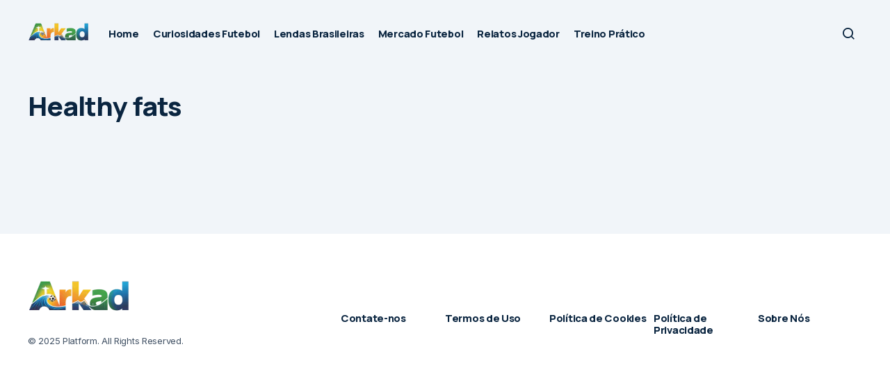

--- FILE ---
content_type: application/javascript
request_url: https://js.otzads.net/arkadnews.com.js
body_size: 17729
content:
(()=>{try{window.otzads_js=window.otzads_js||{},window.otzads_js.status="ready",window.otzads_js.version="17/01/2026 \xe0s 15:22:57",window.otzads_js.site=JSON.parse('{"id":377,"general":{"active":true,"tprActive":true,"domain":"arkadnews.com","adunitPrefix":"\\/22106840220,22659808124\\/arkadnews.com\\/arkadnews.com","networkCode":"22106840220","adLabel":"ADS","labelPosition":"labelafter","priceRuleType":"2","lazyLoadConfig":{}},"paragraphs":[{"active":true,"exhibition":{"display":"unrestricted"},"mobileSizes":"[[250,250],[300,200],[300,250],[300,300],[336,280],[360,280],[384,280]]","desktopSizes":"[[200,200],[250,250],[250,360],[300,200],[300,250],[336,280],[480,320]]","wrapper":".entry-content","selector":"p","adunitSufix":null,"auto":{"active":false,"foldMultiplier":1},"manual":{"active":true,"paragraphs":[{"slot":"_d_intext1","number":"1","position":"beforebegin","principalRule":"FP","shouldRebid":false,"rebidRule":"FP","rebidSlot":""}]},"beforeContent":{"active":false,"position":null},"afterContent":false}],"customs":[{"active":false,"exhibition":{"display":"unrestricted"},"slot":"","selector":"","position":"afterend","mobileSizes":"","desktopSizes":""}],"sticky":{"active":true,"slot":"","slotDesktop":"","refreshTime":30,"mobile":{"active":true,"positionX":"center","positionY":"footer","mobileSizes":"[[250,50],[300,50],[300,90]]","desktopSizes":""},"milisecondsToRetry":null,"timesToRetry":null,"priceband":null,"rebidPosition":null,"shouldRebid":null,"exhibition":{"display":"unrestricted"}},"anchors":[{"active":false,"exhibition":{"display":"unrestricted"},"slot":"","refreshTime":30,"position":"header","mobileSizes":"[[320,75],[300,75],[320,50],[320,100]]","desktopSizes":"[[970,90]]","autoOpen":false,"button":false,"buttonBackgroundColor":"","backgroundColor":""}],"interstitial":{"active":true,"slot":"","milisecondsToRetry":null,"timesToRetry":null,"priceband":"veryhigh","rebidPosition":"","shouldRebid":"false","exhibition":{"display":"unrestricted"}},"blockedUrls":[{"active":true,"url":"https:\\/\\/arkadnews.com\\/category\\/","matchType":"includes"},{"active":true,"url":"https:\\/\\/arkadnews.com\\/terms-of-service\\/","matchType":"equals"},{"active":true,"url":"https:\\/\\/arkadnews.com\\/who-we-are\\/","matchType":"equals"},{"active":true,"url":"https:\\/\\/arkadnews.com\\/contact\\/","matchType":"equals"},{"active":true,"url":"https:\\/\\/arkadnews.com\\/privacy-policy\\/","matchType":"equals"}],"css":null,"ppid":null,"tiers":[]}'),window.otzads_js.fallback=JSON.parse("null"),window.otzads_js.tpr=JSON.parse(`[
    {
        "N/A": {
            "5901": [
                "Brazil=700"
            ]
        },
        "arkadnews.com_d_intext1": {
            "5901": [
                "Brazil=150"
            ],
            "5598": [
                "Brazil=150"
            ]
        }
    }
]`),window.otzads_js.tiers=JSON.parse('{"tier1":["United States"],"tier2":["United Kingdom"],"tier3":["Brazil"],"tier4":["Japan"],"tier5":["Niger"]}'),window.otzads_js=window.otzads_js||{},window.otzads_js.countryMapping={Andorra:"Andorra",Dubai:"United Arab Emirates",Kabul:"Afghanistan",Tirane:"Albania",Yerevan:"Armenia",Casey:"Antarctica",Davis:"Antarctica",Mawson:"Antarctica",Palmer:"Antarctica",Rothera:"Antarctica",Troll:"Antarctica",Vostok:"Antarctica",Buenos_Aires:"Argentina",Cordoba:"Argentina",Salta:"Argentina",Jujuy:"Argentina",Tucuman:"Argentina",Catamarca:"Argentina",La_Rioja:"Argentina",San_Juan:"Argentina",Mendoza:"Argentina",San_Luis:"Argentina",Rio_Gallegos:"Argentina",Ushuaia:"Argentina",Pago_Pago:"Samoa (American)",Vienna:"Austria",Lord_Howe:"Australia",Macquarie:"Australia",Hobart:"Australia",Melbourne:"Australia",Sydney:"Australia",Broken_Hill:"Australia",Brisbane:"Australia",Lindeman:"Australia",Adelaide:"Australia",Darwin:"Australia",Perth:"Australia",Eucla:"Australia",Baku:"Azerbaijan",Barbados:"Barbados",Dhaka:"Bangladesh",Brussels:"Belgium",Sofia:"Bulgaria",Bermuda:"Bermuda",Brunei:"Brunei",La_Paz:"Bolivia",Noronha:"Brazil",Belem:"Brazil",Fortaleza:"Brazil",Recife:"Brazil",Araguaina:"Brazil",Maceio:"Brazil",Bahia:"Brazil",Sao_Paulo:"Brazil",Campo_Grande:"Brazil",Cuiaba:"Brazil",Santarem:"Brazil",Porto_Velho:"Brazil",Boa_Vista:"Brazil",Manaus:"Brazil",Eirunepe:"Brazil",Rio_Branco:"Brazil",Thimphu:"Bhutan",Minsk:"Belarus",Belize:"Belize",St_Johns:"Canada",Halifax:"Canada",Glace_Bay:"Canada",Moncton:"Canada",Goose_Bay:"Canada",Toronto:"Canada",Nipigon:"Canada",Thunder_Bay:"Canada",Iqaluit:"Canada",Pangnirtung:"Canada",Winnipeg:"Canada",Rainy_River:"Canada",Resolute:"Canada",Rankin_Inlet:"Canada",Regina:"Canada",Swift_Current:"Canada",Edmonton:"Canada",Cambridge_Bay:"Canada",Yellowknife:"Canada",Inuvik:"Canada",Dawson_Creek:"Canada",Fort_Nelson:"Canada",Whitehorse:"Canada",Dawson:"Canada",Vancouver:"Canada",Cocos:"Cocos (Keeling) Islands",Zurich:"Switzerland",Abidjan:"C\xf4te d'Ivoire",Rarotonga:"Cook Islands",Santiago:"Chile",Punta_Arenas:"Chile",Easter:"Chile",Shanghai:"China",Urumqi:"China",Bogota:"Colombia",Costa_Rica:"Costa Rica",Havana:"Cuba",Cape_Verde:"Cape Verde",Christmas:"Christmas Island",Nicosia:"Cyprus",Famagusta:"Cyprus",Prague:"Czech Republic",Berlin:"Germany",Copenhagen:"Denmark",Santo_Domingo:"Dominican Republic",Algiers:"Algeria",Guayaquil:"Ecuador",Galapagos:"Ecuador",Tallinn:"Estonia",Cairo:"Egypt",El_Aaiun:"Western Sahara",Madrid:"Spain",Ceuta:"Spain",Canary:"Spain",Helsinki:"Finland",Fiji:"Fiji",Stanley:"Falkland Islands",Chuuk:"Micronesia",Pohnpei:"Micronesia",Kosrae:"Micronesia",Faroe:"Faroe Islands",Paris:"France",London:"United Kingdom",Tbilisi:"Georgia",Cayenne:"French Guiana",Gibraltar:"Gibraltar",Nuuk:"Greenland",Danmarkshavn:"Greenland",Scoresbysund:"Greenland",Thule:"Greenland",Athens:"Greece",South_Georgia:"South Georgia & the South Sandwich Islands",Guatemala:"Guatemala",Guam:"Guam",Bissau:"Guinea-Bissau",Guyana:"Guyana",Hong_Kong:"Hong Kong",Tegucigalpa:"Honduras","Port-au-Prince":"Haiti",Budapest:"Hungary",Jakarta:"Indonesia",Pontianak:"Indonesia",Makassar:"Indonesia",Jayapura:"Indonesia",Dublin:"Ireland",Jerusalem:"Israel",Kolkata:"India",Chagos:"British Indian Ocean Territory",Baghdad:"Iraq",Tehran:"Iran",Reykjavik:"Iceland",Rome:"Italy",Jamaica:"Jamaica",Amman:"Jordan",Tokyo:"Japan",Nairobi:"Kenya",Bishkek:"Kyrgyzstan",Tarawa:"Kiribati",Kanton:"Kiribati",Kiritimati:"Kiribati",Pyongyang:"Korea (North)",Seoul:"South Korea",Almaty:"Kazakhstan",Qyzylorda:"Kazakhstan",Qostanay:"Kazakhstan",Aqtobe:"Kazakhstan",Aqtau:"Kazakhstan",Atyrau:"Kazakhstan",Oral:"Kazakhstan",Beirut:"Lebanon",Colombo:"Sri Lanka",Monrovia:"Liberia",Vilnius:"Lithuania",Luxembourg:"Luxembourg",Riga:"Latvia",Tripoli:"Libya",Casablanca:"Morocco",Monaco:"Monaco",Chisinau:"Moldova",Majuro:"Marshall Islands",Kwajalein:"Marshall Islands",Yangon:"Myanmar (Burma)",Ulaanbaatar:"Mongolia",Hovd:"Mongolia",Choibalsan:"Mongolia",Macau:"Macau",Martinique:"Martinique",Malta:"Malta",Mauritius:"Mauritius",Maldives:"Maldives",Mexico_City:"Mexico",Cancun:"Mexico",Merida:"Mexico",Monterrey:"Mexico",Matamoros:"Mexico",Mazatlan:"Mexico",Chihuahua:"Mexico",Ojinaga:"Mexico",Hermosillo:"Mexico",Tijuana:"Mexico",Bahia_Banderas:"Mexico",Kuala_Lumpur:"Malaysia",Kuching:"Malaysia",Maputo:"Mozambique",Windhoek:"Namibia",Noumea:"New Caledonia",Norfolk:"Norfolk Island",Lagos:"Nigeria",Managua:"Nicaragua",Amsterdam:"Netherlands",Oslo:"Norway",Kathmandu:"Nepal",Nauru:"Nauru",Niue:"Niue",Auckland:"New Zealand",Chatham:"New Zealand",Panama:"Panama",Lima:"Peru",Tahiti:"French Polynesia",Marquesas:"French Polynesia",Gambier:"French Polynesia",Port_Moresby:"Papua New Guinea",Bougainville:"Papua New Guinea",Manila:"Philippines",Karachi:"Pakistan",Warsaw:"Poland",Miquelon:"St Pierre & Miquelon",Pitcairn:"Pitcairn",Puerto_Rico:"Puerto Rico",Gaza:"Palestine",Hebron:"Palestine",Lisbon:"Portugal",Madeira:"Portugal",Azores:"Portugal",Palau:"Palau",Asuncion:"Paraguay",Qatar:"Qatar",Reunion:"R\xe9union",Bucharest:"Romania",Belgrade:"Serbia",Kaliningrad:"Russia",Moscow:"Russia",Simferopol:"Russia",Kirov:"Russia",Volgograd:"Russia",Astrakhan:"Russia",Saratov:"Russia",Ulyanovsk:"Russia",Samara:"Russia",Yekaterinburg:"Russia",Omsk:"Russia",Novosibirsk:"Russia",Barnaul:"Russia",Tomsk:"Russia",Novokuznetsk:"Russia",Krasnoyarsk:"Russia",Irkutsk:"Russia",Chita:"Russia",Yakutsk:"Russia",Khandyga:"Russia",Vladivostok:"Russia","Ust-Nera":"Russia",Magadan:"Russia",Sakhalin:"Russia",Srednekolymsk:"Russia",Kamchatka:"Russia",Anadyr:"Russia",Riyadh:"Saudi Arabia",Guadalcanal:"Solomon Islands",Mahe:"Seychelles",Khartoum:"Sudan",Stockholm:"Sweden",Singapore:"Singapore",Paramaribo:"Suriname",Juba:"South Sudan",Sao_Tome:"Sao Tome & Principe",El_Salvador:"El Salvador",Damascus:"Syria",Grand_Turk:"Turks & Caicos Is",Ndjamena:"Chad",Kerguelen:"French Southern & Antarctic Lands",Bangkok:"Thailand",Dushanbe:"Tajikistan",Fakaofo:"Tokelau",Dili:"East Timor",Ashgabat:"Turkmenistan",Tunis:"Tunisia",Tongatapu:"Tonga",Istanbul:"Turkey",Funafuti:"Tuvalu",Taipei:"Taiwan",Kiev:"Ukraine",Uzhgorod:"Ukraine",Zaporozhye:"Ukraine",Wake:"US minor outlying islands",New_York:"United States",Detroit:"United States",Louisville:"United States",Monticello:"United States",Indianapolis:"United States",Vincennes:"United States",Winamac:"United States",Marengo:"United States",Petersburg:"United States",Vevay:"United States",Chicago:"United States",Tell_City:"United States",Knox:"United States",Menominee:"United States",Center:"United States",New_Salem:"United States",Beulah:"United States",Denver:"United States",Boise:"United States",Phoenix:"United States",Los_Angeles:"United States",Anchorage:"United States",Juneau:"United States",Sitka:"United States",Metlakatla:"United States",Yakutat:"United States",Nome:"United States",Adak:"United States",Honolulu:"United States",Montevideo:"Uruguay",Samarkand:"Uzbekistan",Tashkent:"Uzbekistan",Caracas:"Venezuela",Ho_Chi_Minh:"Vietnam",Efate:"Vanuatu",Wallis:"Wallis & Futuna",Apia:"Samoa (western)",Johannesburg:"South Africa",Antigua:"Antigua & Barbuda",Anguilla:"Anguilla",Luanda:"Angola",McMurdo:"Antarctica",DumontDUrville:"Antarctica",Syowa:"Antarctica",Aruba:"Aruba",Mariehamn:"\xc5land Islands",Sarajevo:"Bosnia & Herzegovina",Ouagadougou:"Burkina Faso",Bahrain:"Bahrain",Bujumbura:"Burundi","Porto-Novo":"Benin",St_Barthelemy:"St Barthelemy",Kralendijk:"Caribbean NL",Nassau:"Bahamas",Gaborone:"Botswana","Blanc-Sablon":"Canada",Atikokan:"Canada",Creston:"Canada",Kinshasa:"Congo (Dem. Rep.)",Lubumbashi:"Congo (Dem. Rep.)",Bangui:"Central African Rep.",Brazzaville:"Congo (Rep.)",Douala:"Cameroon",Curacao:"Cura\xe7ao",Busingen:"Germany",Djibouti:"Djibouti",Dominica:"Dominica",Asmara:"Eritrea",Addis_Ababa:"Ethiopia",Libreville:"Gabon",Grenada:"Grenada",Guernsey:"Guernsey",Accra:"Ghana",Banjul:"Gambia",Conakry:"Guinea",Guadeloupe:"Guadeloupe",Malabo:"Equatorial Guinea",Zagreb:"Croatia",Isle_of_Man:"Isle of Man",Jersey:"Jersey",Phnom_Penh:"Cambodia",Comoro:"Comoros",St_Kitts:"St Kitts & Nevis",Kuwait:"Kuwait",Cayman:"Cayman Islands",Vientiane:"Laos",St_Lucia:"St Lucia",Vaduz:"Liechtenstein",Maseru:"Lesotho",Podgorica:"Montenegro",Marigot:"St Martin (French)",Antananarivo:"Madagascar",Skopje:"North Macedonia",Bamako:"Mali",Saipan:"Northern Mariana Islands",Nouakchott:"Mauritania",Montserrat:"Montserrat",Blantyre:"Malawi",Niamey:"Niger",Muscat:"Oman",Kigali:"Rwanda",St_Helena:"St Helena",Ljubljana:"Slovenia",Longyearbyen:"Svalbard & Jan Mayen",Bratislava:"Slovakia",Freetown:"Sierra Leone",San_Marino:"San Marino",Dakar:"Senegal",Mogadishu:"Somalia",Lower_Princes:"St Maarten (Dutch)",Mbabane:"Eswatini (Swaziland)",Lome:"Togo",Port_of_Spain:"Trinidad & Tobago",Dar_es_Salaam:"Tanzania",Kampala:"Uganda",Midway:"US minor outlying islands",Vatican:"Vatican City",St_Vincent:"St Vincent",Tortola:"Virgin Islands (UK)",St_Thomas:"Virgin Islands (US)",Aden:"Yemen",Mayotte:"Mayotte",Lusaka:"Zambia",Harare:"Zimbabwe"},window.otzads_js.SizesHelper={getMaxHeight(t){let e=0;return t.forEach(t=>{t[1]>e&&(e=t[1])}),e},getMaxWidth(t){let e=0;return t.forEach(t=>{t[0]>e&&(e=t[0])}),e},parseString(t=""){if(!t)return[];t=t.replace(",[fluid]","");let e=JSON.parse(t);return e},validateSizes(t=""){if(!t)return[];let e=Array.isArray(t)?t:window.otzads_js.SizesHelper.parseString(t),a=new window.otzads_js.Viewport,s=a.getViewportWidth(),i=[];return e.forEach(t=>{!(s<t[0])&&i.push(t)}),i},getDeviceSizes:t=>t?window.otzads_js.isMobile()&&t.mobileSizes&&"[]"!=t.mobileSizes?t.mobileSizes:window.otzads_js.isMobile()||"[]"==t.desktopSizes?"":t.desktopSizes:""},window.otzads_js.InsertPosition={BEFORE_END:"beforeend",BEFORE_BEGIN:"beforebegin",AFTER_END:"afterend",AFTER_BEGIN:"afterbegin"},window.otzads_js.AdunitState={ELEMENT_PREPARED:"prepared",CONTAINER_PLACED:"placed",AD_LOADED:"loaded"},window.otzads_js.DeviceType={BOTH:"both",MOBILE:"mobile",DESKTOP:"desktop"},window.otzads_js.ExhibitionDisplayType={UNRESTRICTED:"unrestricted",BLOCK_WHERE:"blockWhere",SHOW_WHERE:"showWhere"},window.otzads_js.LogType={DEBUG:"debug",ERROR:"error"},window.otzads_js.MatchType={INCLUDES:"includes",EQUALS:"equals"},window.otzads_js.State={READY:"ready",UNREADY:"unready"},window.otzads_js.log=(t,e=window.otzads_js.LogType.DEBUG)=>{let a=new URLSearchParams(window.location.search);if(null==!a.get("otzads_debug")&&!localStorage.getItem("_otzads.debug"))return;let s="#3f51b5";e==window.otzads_js.LogType.ERROR&&(s="#dc3545"),console.log(`%c OTZ ${e}:`,`background: ${s}; color: #fff;padding: 3px 5px;`,t)},window.otzads_js.Viewport=class t{getViewportWidth(){return document.documentElement.clientWidth}getViewportHeight(){return document.documentElement.clientHeight}},window.otzads_js.observer=function(t,e){new MutationObserver(function(t){let e=!1;for(var a of t)"childList"===a.type&&(e=!0)}).observe(t,{attributes:!0,childList:!0,subtree:!0})},window.otzads_js.Exhibition={allowed(t){if(!t)return!0;let e=!t.device||t.device===window.otzads_js.DeviceType.BOTH||window.otzads_js.isMobile()&&t.device===window.otzads_js.DeviceType.MOBILE||!window.otzads_js.isMobile()&&t.device===window.otzads_js.DeviceType.DESKTOP;if(!e)return!1;if(!t.url||t.display===window.otzads_js.ExhibitionDisplayType.UNRESTRICTED)return!0;let a=null;if("post_id"===t.matchItem){let s=t.url.split(";");s.forEach(t=>{if(!a)try{!(a=document.querySelector(`#${t},.${t}`))&&window.otzads_js.getPostId()&&(a=null!==window.otzads_js.getPostId()&&t.includes(window.otzads_js.getPostId()))}catch(e){}})}else{let i=[];t.url&&(i=t.url.split(";"));let o=document.URL.match(/(^[^#]*)/)[0];o=o.split("?")[0],t.matchType==window.otzads_js.MatchType.INCLUDES?a=i.find(t=>o.includes(t)):t.matchType==window.otzads_js.MatchType.EQUALS&&(a=i.find(t=>t==o))}let r=t.display===window.otzads_js.ExhibitionDisplayType.BLOCK_WHERE?"block":"allow";return"block"==r?null==a:"allow"!=r||a}},window.otzads_js.isMobile=()=>{let t=/Mobi|Android|webOS|iPhone|iPad|iPod|BlackBerry|IEMobile|Opera Mini/i;return t.test(navigator.userAgent)},window.otzads_js.baseStyles=".otz-paragraph-separator{opacity:0.8;max-width:100%;margin:16px auto;display:none;}.otz-mobile .otz-paragraph-separator{max-width:calc(100% - 10px);}.otz-paragraph-separator:before,.otz-paragraph-separator:after{height:1px;width:calc(50% - 130px);background:#ccc;display:inline-block;content:'';vertical-align:middle !important;}.otz-paragraph-separator>span{display:inline-block;font-size:11px;letter-spacing:1px;padding:0 16px;vertical-align:middle !important;}.otz-paragraph-sticky{position:sticky;top:15px;z-index:10;}.box-otz-adunit-paragraph{margin:0 auto !important;text-align:center;display:block;clear:both;width:100% !important;max-width:100% !important;}.box-otz-adunit-paragraph.otzads-paragraph-loaded .otz-paragraph-separator{display:block;}.box-otz-adunit-paragraph.otzads-paragraph-loaded .otz-paragraph-after-spacing{height:200px;width:100%;margin-bottom:16px;}.otz-adunit-slot{width:100%;position:relative;display:inline-block !important;}.otz-adunit-slot>div{z-index:1000;position:relative;}.otz-custom{box-sizing:border-box;text-align:center;position:relative;display:block;margin:8px auto;}.otz-adunit-slot>div>iframe{margin:0 auto;}.otz-custom>.otz-adunit-slot>div>iframe{margin:16px auto;}[data-google-query-id]:before{display:none;}.otz_adunit_paragraph>div:after{content:'AD';position:absolute;transform:translate(-50%,-50%);top:50%;left:50%;font-size:11px;border:1px solid rgba(0,0,0,.1);padding:2px 3px;border-radius:3px;background:rgba(255,255,255,.7);z-index:0;}.otz_adunit_paragraph>div{position:relative;margin:0 auto;background-color:#f3f3f3;}.otz_adunit_paragraph>div iframe{z-index:10;position:relative;}",window.otzads_js.Adunit=class t{constructor(t,e=""){this._slot=t.slot,this._viewport=new window.otzads_js.Viewport,this._id=t.id,this._refresh=t.refreshTime??0,this._format=e,this._sizes=window.otzads_js.SizesHelper.validateSizes(t.sizes)}executeGPT(t,e=()=>{}){window.otzads_js.log("executeGPT deprecated",window.otzads_js.LogType.ERROR)}getAdunitElement(){window.otzads_js.log("getAdunitElement deprecated",window.otzads_js.LogType.ERROR)}executeAdunit(t){window.otzads_js.log("executeAdunit deprecated",window.otzads_js.LogType.ERROR)}executeInterstitial(){window.otzads_js.log("executeInterstitial deprecated",window.otzads_js.LogType.ERROR)}executeRefresh(){window.otzads_js.log("executeRefresh deprecated",window.otzads_js.LogType.ERROR)}getPostId(){window.otzads_js.log("getPostId deprecated",window.otzads_js.LogType.ERROR)}},window.otzads_js.getPostId=()=>{let t=document.querySelector('link[rel="shortlink"]');if(t&&t.href){let e=new URL(t.href),a=e.searchParams;return a.get("p")??null}return null};function t(){if(window.otzads_js.loadScript("https://securepubads.g.doubleclick.net/tag/js/gpt.js",()=>{!document.querySelector("body.otzads_js")&&(document.querySelector("body").classList.add("otzads_js"),document.querySelector("body").insertAdjacentHTML("afterbegin",`<style>${window.otzads_js.baseStyles}</style>`),window.otzads_js.loadAll(),document.querySelectorAll("div[data-ad-player],ins").forEach(t=>{t.remove()}))}),256!==window.otzads_js.site.id&&window.otzads_js.loadScript("https://www.googletagmanager.com/gtag/js?id=G-Y7MQ2C1KMC",()=>{function t(){dataLayer.push(arguments)}window.dataLayer=window.dataLayer||[],t("js",new Date),t("config","G-Y7MQ2C1KMC")}),document.querySelector("#site-content")&&(document.querySelector("#site-content").style.overflow="inherit"),document.querySelector(".single #primary .post .text-holder .entry-content .text")&&(document.querySelector(".single #primary .post .text-holder .entry-content .text").style.overflow="inherit"),document.querySelector(".right-sidebar .ascendoor-wrapper .ascendoor-page .site-main")&&(document.querySelector(".right-sidebar .ascendoor-wrapper .ascendoor-page .site-main").style.overflow="inherit"),document.querySelector("#page")&&(document.querySelector("#page").style.overflow="inherit"),document.querySelector("body").classList.add("otz-mobile"),124==window.otzads_js.site.id){let t=new URLSearchParams(window.location.search),e={src:t.get("src")||void 0,utm_medium:t.get("utm_medium")||void 0,utm_content:t.get("utm_content")||void 0,utm_source:t.get("utm_source")||void 0,utm_campaign:t.get("utm_campaign")||void 0,custom_key_value:t.get("custom_key_value")||void 0,network_code:"22995235769"};if(e=Object.fromEntries(Object.entries(e).filter(([t,e])=>void 0!==e)),Object.keys(e).length>1){let a="https://painel.otzads.net/forms/submitKeyValuesJs",s=JSON.stringify(e);navigator.sendBeacon(a,s)||fetch(a,{method:"POST",headers:{"Content-Type":"application/json"},body:s,keepalive:!0})}}}window.otzads_js.insertHTMLAdunit=({containerHTMLElement:t,position:e,id:a,slot:s,sizes:i,enableLazyLoad:o=!0,callback:r=()=>{},rebid:n=null,setMinHeight:l=!1,priceStrategy:d=null})=>{if(document.getElementById(a)){window.otzads_js.log(a+" already rendered.");return}let u=window.otzads_js.SizesHelper.getMaxHeight(window.otzads_js.SizesHelper.validateSizes(i)),c=l?u:0;try{t.insertAdjacentHTML(e,`<div id="${a}" class="otz_adunit_paragraph" style="min-height: ${c}px"></div>`),window.otzads_js.insertedHTMLSlots.push({id:a,slot:s,sizes:i,enableLazyLoad:o,callback:r,rebid:n,priceStrategy:d})}catch(p){window.otzads_js.log("Unable to insert adunit with id "+a)}},window.otzads_js.slotQueue={},window.otzads_js.addSlotQueueItem=t=>{window.otzads_js.slotQueue[t.id]=t},window.otzads_js.pricebands={0:"veryhigh",1:"high",2:"middle",3:"low",4:"verylow",5:"none"},window.otzads_js.googleDisplay=()=>{if(!window.otzads_js.insertedHTMLSlots||0==window.otzads_js.insertedHTMLSlots.length){if(0==window.otzads_js.slotsTargeted.length){window.otzads_js.log("No slots found",window.otzads_js.LogType.ERROR);return}googletag.cmd.push(()=>{window.otzads_js.setTargeting(),googletag.display(window.otzads_js.slotsTargeted[0])});return}window.googletag=window.googletag||{cmd:[]};let t=30,e="refresh",a="true";googletag.cmd.push(function(){window.otzads_js.insertedHTMLSlots.forEach(s=>{if(s.enableLazyLoad)return;let i=s.id,o=s.slot,r=s.sizes;s.enableLazyLoad;let n=s.callback,l=s.priceStrategy,d=window.otzads_js.SizesHelper.validateSizes(r);if(!d||d.length<=0){window.otzads_js.log(`Invalid sizes for id ${i}. Sizes ${r}`);return}let u=null;u=window.idsToTestNewFeatures.includes(window.otzads_js.site.id)?googletag.defineSlot(o,d,i).setTargeting(e,a).addService(googletag.pubads()):googletag.defineSlot(o,d,i).addService(googletag.pubads()),window.otzads_js.slotsTargeted.push(u);let c=window.otzads_js.getFallbackAdForTarget(i,u,o);l&&(l.principalRule||l.shouldRebid||l.rebidRule||l.rebidSlot)?"TP"==l.principalRule||"FP"==l.principalRule?window.otzads_js.setTPOnTarget(i,u,o,!1,window.otzads_js.site.general.priceRuleType):window.otzads_js.getFallbackAdForTarget(i,u,o):window.otzads_js.setTPOnTarget(i,u,o,!1,window.otzads_js.site.general.priceRuleType),window.otzads_js.addSlotQueueItem({status:"targeted",id:i,startTime:Date.now(),endTime:null,target:u,timesTried:0,rebid:s.rebid,validSizes:d,slot:o,fallbackAd:c,priceStrategy:l}),googletag.pubads().addEventListener("slotRenderEnded",function(t){if(t.slot!=u)return;let e=i;window.otzads_js.slotQueue.interstitial&&t.slot.getSlotElementId().includes(window.otzads_js.slotQueue.interstitial.id)&&(e="interstitial");let a=window.otzads_js.slotQueue[e];if(window.otzads_js.slotQueue[e].endTime=Date.now(),window.otzads_js.slotQueue[e].status=t.isEmpty?"empty":"filled",a.priceStrategy){if(!(t.isEmpty&&a.priceStrategy.shouldRebid&&"rebidded"!==a.status&&"done"!==a.status&&"filled"!==a.status)&&t.isEmpty){let s=document.getElementById(`${i}_container`);window.otzads_js.insertFallback(a,s,i);return}window.otzads_js.rebidSlot(e,l);return}t.isEmpty&&a.rebid&&a.rebid.shouldRebid&&"rebidded"!==a.status&&"done"!==a.status&&"filled"!==a.status&&window.otzads_js.rebidSlot(e)}),googletag.pubads().addEventListener("slotResponseReceived",t=>{if(t.slot!=u)return;n();let e=t.slot.getSlotElementId(),a=document.querySelector(`#${e}`);if(a){let s=a.parentElement.parentElement;if(!window.otzads_js.isMobile()){let i=s.querySelector(".separator");a.querySelector("div");let o=a.children,r=0;o&&o[0]&&(r=o[0].clientWidth),i&&(i.style.width=`${r}px`);let l=s.querySelector(".otz-adunit-slot");l&&(l.style.width=`${r}px`)}s.classList.contains("box-otz-adunit")&&s.classList.add("otzads-paragraph-loaded")}}),googletag.pubads().addEventListener("impressionViewable",s=>{let i=s.slot;i==u&&window.idsToTestNewFeatures.includes(window.otzads_js.site.id)&&i.getTargeting(e).indexOf(a)>-1&&setTimeout(function(){googletag.pubads().refresh([i])},1e3*t)}),s.enableLazyLoad}),googletag.pubads().enableSingleRequest(),window.idsToTestNewFeatures.includes(window.otzads_js.site.id)&&(googletag.pubads().setRefreshUnfilledSlots(!0),googletag.pubads().collapseEmptyDivs(!0)),googletag.enableServices()}),googletag.cmd.push(()=>{0!=window.otzads_js.slotsTargeted.length&&(window.otzads_js.setTargeting(),googletag.display(window.otzads_js.slotsTargeted[0]))}),googletag.cmd.push(function(){window.otzads_js.insertedHTMLSlots.forEach(s=>{if(!s.enableLazyLoad)return;let i=s.id,o=s.slot,r=s.sizes,n=s.enableLazyLoad,l=s.callback,d=s.priceStrategy,u=window.otzads_js.SizesHelper.validateSizes(r);if(!u||u.length<=0){window.otzads_js.log(`Invalid sizes for id ${i}. Sizes ${r}`);return}let c=null;c=window.idsToTestNewFeatures.includes(window.otzads_js.site.id)?googletag.defineSlot(o,u,i).setTargeting(e,a).addService(googletag.pubads()):googletag.defineSlot(o,u,i).addService(googletag.pubads());let p=window.otzads_js.getFallbackAdForTarget(i,c,o);if(d&&(d.principalRule||d.shouldRebid||d.rebidRule||d.rebidSlot)?("TP"==d.principalRule||"FP"==d.principalRule)&&window.otzads_js.setTPOnTarget(i,c,o,!1,window.otzads_js.site.general.priceRuleType):window.otzads_js.setTPOnTarget(i,c,o,!1,window.otzads_js.site.general.priceRuleType),window.otzads_js.slotsTargeted.push(c),window.otzads_js.addSlotQueueItem({status:"targeted",id:i,startTime:Date.now(),endTime:null,target:c,timesTried:0,rebid:null,validSizes:u,slot:o,fallbackAd:p,priceStrategy:d}),n&&(!s.rebid||!s.rebid.shouldRebid)){let h=100,g=50,z=1.3;if(window.otzads_js.site.general.lazyLoadConfig){let b=window.otzads_js.site.general.lazyLoadConfig;b.fetchMarginPercent&&(h=parseInt(b.fetchMarginPercent)),b.renderMarginPercent&&(g=parseInt(b.renderMarginPercent)),b.mobileScaling&&(z=parseFloat(b.mobileScaling))}googletag.pubads().setTargeting("test","lazyload").enableLazyLoad({fetchMarginPercent:h,renderMarginPercent:g,mobileScaling:z})}googletag.pubads().addEventListener("slotRenderEnded",function(t){if(t.slot!=c)return;let e=i;window.otzads_js.slotQueue.interstitial&&t.slot.getSlotElementId().includes(window.otzads_js.slotQueue.interstitial.id)&&(e="interstitial"),window.otzads_js.slotQueue[e].endTime=Date.now(),window.otzads_js.slotQueue[e].status=t.isEmpty?"empty":"filled";let a=t.isEmpty&&window.otzads_js.slotQueue[e].rebid&&window.otzads_js.slotQueue[e].rebid.shouldRebid&&"rebidded"!==window.otzads_js.slotQueue[e].status&&"done"!==window.otzads_js.slotQueue[e].status&&"filled"!==window.otzads_js.slotQueue[e].status;a&&window.otzads_js.rebidSlot(e)}),googletag.pubads().addEventListener("slotResponseReceived",t=>{if(t.slot!=c)return;l();let e=t.slot.getSlotElementId(),a=document.querySelector(`#${e}`);if(a){let s=a.parentElement.parentElement;if(!window.otzads_js.isMobile()){let i=s.querySelector(".separator");a.querySelector("div");let o=a.children,r=0;o&&o[0]&&(r=o[0].clientWidth),i&&(i.style.width=`${r}px`);let n=s.querySelector(".otz-adunit-slot");n&&(n.style.width=`${r}px`)}s.classList.contains("box-otz-adunit")&&s.classList.add("otzads-paragraph-loaded")}}),googletag.pubads().addEventListener("impressionViewable",s=>{let i=s.slot;i==c&&window.idsToTestNewFeatures.includes(window.otzads_js.site.id)&&i.getTargeting(e).indexOf(a)>-1&&setTimeout(function(){googletag.pubads().refresh([i])},1e3*t)}),window.idsToTestNewFeatures.includes(window.otzads_js.site.id)&&(googletag.pubads().collapseEmptyDivs(!0),googletag.pubads().setRefreshUnfilledSlots(!0)),googletag.enableServices(),googletag.display(c)})})},window.otzads_js.default_tiers={tier1:["Switzerland","Netherlands","United Kingdom","Austria","Luxembourg","Germany","United States","Qatar","Norway","Canada",],tier2:["Slovenia","Belgium","United Arab Emirates","New Zealand","Australia","France","Saudi Arabia","Bahrain","Iceland","Israel","Estonia","South Korea","Denmark",],tier3:["Sweden","Japan","Slovakia","Greece","Ireland","Cyprus","Italy","Taiwan","Finland","Croatia","Kuwait",],tier4:["Uruguay","Argentina","Brazil","Mexico","South Africa","Singapore","Armenia"],tier5:["Monaco","Thailand","Ecuador","Costa Rica","Nigeria","Peru","Jordan","Colombia"]},window.otzads_js.getTierKeyByLanguage=()=>{try{let t=Intl.DateTimeFormat().resolvedOptions().timeZone.split("/")[1],e=window.otzads_js.countryMapping[t];if(!e)return"unknown";let a=window.otzads_js.tiers?window.otzads_js.tiers:window.otzads_js.default_tiers;for(let[s,i]of Object.entries(a))if(i.includes(e))return s;return"unknown"}catch(o){return window.otzads_js.log("Error getting tier key by language",window.otzads_js.LogType.ERROR),"unknown"}},window.otzads_js.getInitialPricebandFromRebid=t=>{if(!t||!t.tiers)return;let e=window.otzads_js.getTierKeyByLanguage();return t.tiers[e]?t.tiers[e]:null},window.otzads_js.setTPOnTargetOLD=(t,e,a="",s="tp")=>{if(!window.otzads_js.tpr)return;let i=new URLSearchParams(window.location.search),o=Intl.DateTimeFormat().resolvedOptions().timeZone.split("/")[1],r=i.get("country")||window.otzads_js.countryMapping[o];window.otzads_js.tpr.find((i,o)=>{for(let[n,l]of Object.entries(i))if(a.toLowerCase().includes(n.toLowerCase())){for(let[d,u]of Object.entries(l))if(d==window.otzads_js.getTRPPostID()){let c=u.find(t=>t.includes(r));if(c){let p="";if(c.includes("=")){let h=c.split("=");p=h[1]}else{let g=c.split("|");p=g[1]}window.otzads_js.log(`TP applied for ${t}: ${p}`),e.setTargeting(s,p)}return}}})},window.otzads_js.setPrincipalPriceRuleOnTarget=(t,e,a="",s=null)=>{t&&e&&window.otzads_js.tpr&&0!=window.otzads_js.tpr.length&&(Array.isArray(window.otzads_js.tpr)||window.otzads_js.tpr.fallbackAds)&&window.otzads_js.setTPOnTarget(t,e,a,!1,window.otzads_js.site.general.priceRuleType)},window.otzads_js.getFallbackAdForTarget=(t,e,a="")=>{let s=null,i=navigator.language.split("-")[0];if(window.otzads_js.fallback)for(let[o,r]of Object.entries(window.otzads_js.fallback)){let n=r[window.otzads_js.getTRPPostID()];if(n){let l="";if(n.lang.forEach(t=>{let e=t[i];e&&(l=e)}),l){s={img:`${n.img}_${i}`,url:l};break}}}return s},window.otzads_js.setTPOnTarget=(t,e,a="",s=!1,i="tp")=>{let o=new URLSearchParams(window.location.search),r=window.otzads_js.getFallbackAdForTarget(t,e,a);if(s)return r;if(!window.otzads_js.tpr||0==window.otzads_js.tpr.length||!t||!e||!Array.isArray(window.otzads_js.tpr)&&!window.otzads_js.tpr.fallbackAds)return;if(!window.otzads_js.tpr.fallbackAds){window.otzads_js.setTPOnTargetOLD(t,e,a,i);return}let n=window.otzads_js.tpr.fallbackAds?window.otzads_js.tpr.pr:window.otzads_js.tpr;if(!n)return;let l=Intl.DateTimeFormat().resolvedOptions().timeZone.split("/")[1],d=o.get("country")||window.otzads_js.countryMapping[l];for(let[u,c]of Object.entries(n))if(a&&a.toLowerCase().includes(u.toLowerCase())){for(let[p,h]of Object.entries(c))if(p==window.otzads_js.getTRPPostID()){let g=h.find(t=>t.includes(d));if(g){let z=g.split("|"),b=z[1];window.otzads_js.log(`${i} [${b}] applied for ${a}`),e.setTargeting(i,b),e.setTargeting("country",d);break}}}return r},window.otzads_js.setTPOnPage=()=>{var t,e},window.otzads_js.getTRPPostID=()=>{let t=new URLSearchParams(window.location.search);return t.get("src")?t.get("src"):window.otzads_js.getPostId()?window.otzads_js.getPostId():null},window.otzads_js.setPricebandOnTarget=(t,e,a)=>{let s=window.otzads_js.slotQueue[t];if(!t||!a||"unknown"===a||!e||!s||!s.rebid||!s.rebid.rebidPosition||!s.rebid.shouldRebid){window.otzads_js.log(`invalid rebid data ${t}: ${a}`);return}window.otzads_js.log(`priceband set for ${t}: ${a}`),s.status="rebidded",s.timesTried++,s.currentPriceband=a,e.setTargeting("priceband",a),e.setTargeting("Position",s.rebid.rebidPosition);let i=Intl.DateTimeFormat().resolvedOptions().timeZone.split("/")[1],o=window.otzads_js.countryMapping[i];e.setTargeting("country",o)},window.otzads_js.getPriceBandIndex=t=>{let e=Object.keys(window.otzads_js.pricebands).find(e=>window.otzads_js.pricebands[e]===t);if(void 0===e){window.otzads_js.log(`Price band ${t} index out of range`);return}return parseInt(e)},window.otzads_js.getNextPricebend=t=>{if(!t)return;let e=window.otzads_js.getPriceBandIndex(t.currentPriceband)+1;return e>=window.otzads_js.pricebands.length&&(e=5),window.otzads_js.pricebands[e]},window.otzads_js.rebidRules={noRule:"noRule",rebid:"rebid",fallback:"fallback",rebidFallback:"rebidFallback"},window.otzads_js.insertFallback=(t,e,a)=>{if(!t.fallbackAd)return;let s=`${t.id}_fallback`,i=e.querySelector(".otz-paragraph-sticky");i.insertAdjacentHTML(window.otzads_js.InsertPosition.BEFORE_END,`<div id="${s}"><a target="_blank" href="${t.fallbackAd.url}"><img width="100%" style="max-width: 350px" title="AD" alt="AD" src="https://storage.googleapis.com/otz-fallback/images/${t.fallbackAd.img}.webp"></a></div>`);let o=document.getElementById(`${a}`);o&&o.remove();let r=document.getElementById(`${a}_R1`);r&&r.remove(),window.otzads_js.log(`Fallback ad set for ${a}`)},window.otzads_js.rebidWithoutPriceRule=(t,e,a=(t,e,a)=>{})=>{window.googletag=window.googletag||{cmd:[]};let s=window.otzads_js.slotQueue[e],i=`${t.id}_R1`,o=`${t.slot}_R1`;s.priceStrategy.rebidSlot&&(o=window.otzads_js.site.general.adunitPrefix+t.priceStrategy.rebidSlot);let r=document.getElementById(`${e}_container`),n=document.getElementById(`${e}`);if(n&&n.remove(),!r)return;let l=window.otzads_js.SizesHelper.getMaxHeight(window.otzads_js.SizesHelper.validateSizes(t.validSizes)),d=l,u=r.querySelector(".otz-paragraph-sticky");u.insertAdjacentHTML(window.otzads_js.InsertPosition.BEFORE_END,`<div id="${i}" class="otz_adunit_paragraph" style="min-height: ${d}px"></div>`);let c=Intl.DateTimeFormat().resolvedOptions().timeZone.split("/")[1],p=window.otzads_js.countryMapping[c];googletag.cmd.push(function(){let n=null;n=window.idsToTestNewFeatures.includes(window.otzads_js.site.id)?googletag.defineSlot(o,t.validSizes,i).setTargeting(REFRESH_KEY,REFRESH_VALUE).addService(googletag.pubads()):googletag.defineSlot(o,t.validSizes,i).addService(googletag.pubads()),window.otzads_js.setTPOnTarget(i,n,o,!1,window.otzads_js.site.general.priceRuleType);let l=window.otzads_js.getFallbackAdForTarget(e,n,o);window.otzads_js.log(`${s.priceStrategy.rebidRule} applied to rebid target ${o}`),n.setTargeting("country",p),googletag.pubads().addEventListener("slotRenderEnded",function(t){if(t.slot!=n)return;window.otzads_js.slotQueue[e].endTime=Date.now(),window.otzads_js.slotQueue[e].status=t.isEmpty?"empty":"filled";let o=t.isEmpty&&s&&s.priceStrategy&&s.priceStrategy.rebidSlot&&"rebidded"!==s.status&&"done"!==s.status&&"filled"!==s.status;o&&(s.fallbackAd=l,a(s,r,i))}),googletag.pubads().addEventListener("slotResponseReceived",t=>{if(t.slot!=n)return;let e=t.slot.getSlotElementId(),a=document.querySelector(`#${e}`);if(!a)return;let s=a.parentElement.parentElement;if(!window.otzads_js.isMobile()){let i=s.querySelector(".separator");a.querySelector("div");let o=a.children,r=0;o&&o[0]&&(r=o[0].clientWidth),i&&(i.style.width=`${r}px`);let l=s.querySelector(".otz-adunit-slot");l&&(l.style.width=`${r}px`)}s.classList.contains("box-otz-adunit")&&s.classList.add("otzads-paragraph-loaded")}),window.otzads_js.setTargeting(),googletag.display(n)})},window.otzads_js.rebidSlot=(t,e=null)=>{var a,s;if(!t||"undefined"==t)return;let i=window.otzads_js.slotQueue[t];if(window.otzads_js.rebidRules.noRule!==i.rebid.rebidRule&&window.otzads_js.rebidRules.rebid!==i.rebid.rebidRule){if(window.otzads_js.rebidRules.rebidFallback===i.rebid.rebidRule){if(!i||!i.target||"empty"!==i.status||i.timesTried>2){i.status="done";return}let o=document.getElementById(`${t}_container`);if(!o)return;window.otzads_js.rebidWithoutPriceRule(i,t,window.otzads_js.insertFallback);return}window.otzads_js.rebidRules.fallback===i.rebid.rebidRule&&i.fallbackAd}},window.otzads_js.insertAnchor=({slot:t,position:e})=>{window.googletag=window.googletag||{cmd:[]};let a;googletag.cmd.push(function(){let s=googletag.enums.OutOfPageFormat.BOTTOM_ANCHOR;"header"==e&&(s=googletag.enums.OutOfPageFormat.TOP_ANCHOR),(a=googletag.defineOutOfPageSlot(t,s,"anchor"))&&(window.otzads_js.setTPOnTarget("anchor",a,t,!1,window.otzads_js.site.general.priceRuleType),a.setTargeting("test","anchor").addService(googletag.pubads()),window.otzads_js.slotsTargeted.push(a))})},window.otzads_js.insertInterstitial=({slot:t,rebid:e})=>{window.googletag=window.googletag||{cmd:[]};let a,s="interstitial";googletag.cmd.push(function(){(a=googletag.defineOutOfPageSlot(t,googletag.enums.OutOfPageFormat.INTERSTITIAL,"interstitial"))&&a.addService(googletag.pubads()),a&&(window.otzads_js.addSlotQueueItem({status:"targeted",id:s,startTime:Date.now(),endTime:null,target:a,timesTried:0,rebid:e}),window.otzads_js.setTPOnTarget(s,a,t,!1,window.otzads_js.site.general.priceRuleType),window.otzads_js.slotsTargeted.push(a))})},window.otzads_js.setTargeting=()=>{window.otzads_js.setTargetingFromURL(),window.otzads_js.setTargetingAndSubmitKeyValuesFromURL(),window.otzads_js.setTPOnPage(),window.otzads_js.site.ppid&&window.otzads_js.site.ppid.active&&(window.otzads_js.site.ppid.collect.iab_category&&window.otzads_js.setTargetingIABCategory(),window.otzads_js.site.ppid.collect.device&&window.otzads_js.setTargetingDeviceType(),window.otzads_js.site.ppid.collect.language&&window.otzads_js.setTargetingLanguage())},window.otzads_js.setTargetingDeviceType=()=>{let t=navigator.userAgent,e="desktop";/Mobi|Android/i.test(t)?e="mobile":/Tablet|iPad/i.test(t)&&(e="tablet"),window.googletag=window.googletag||{cmd:[]},googletag.pubads().setTargeting("device_type",e)},window.otzads_js.setTargetingLanguage=()=>{window.googletag=window.googletag||{cmd:[]},googletag.pubads().setTargeting("language",navigator.language||"unknown")},window.otzads_js.setTargetingIABCategory=()=>{if(!window.otzads_js.site.ppid||!window.otzads_js.site.ppid.category_mapping)return;let t=document.querySelector("article");if(!t)return;let e=t.classList;if(0==e.length)return;let a={};window.otzads_js.site.ppid.category_mapping.split(";").filter(t=>{let e=t.split("=");return a[e[0]]=e[1]});let s=[...e].filter(t=>t.startsWith("category-")),i=s.map(t=>t.replace("category-",""));if(0==i.length)return;let o=a[i]||a.default;o&&(window.googletag=window.googletag||{cmd:[]},googletag.pubads().setTargeting("iab_category",o))},window.otzads_js.setTargetingFromURL=()=>{if(32==window.otzads_js.site.id||21==window.otzads_js.site.id||140==window.otzads_js.site.id||377==window.otzads_js.site.id)return;window.googletag=window.googletag||{cmd:[]};let t=new URLSearchParams(window.location.search);t.get("custom_key_value")&&googletag.pubads().setTargeting("custom_key_value",[t.get("custom_key_value")]),t.get("utm_source")&&googletag.pubads().setTargeting("utm_source",[t.get("utm_source")]),t.get("utm_medium")&&googletag.pubads().setTargeting("utm_medium",[t.get("utm_medium")]),t.get("utm_campaign")&&googletag.pubads().setTargeting("utm_campaign",[t.get("utm_campaign")]),t.get("utm_content")&&googletag.pubads().setTargeting("utm_content",[t.get("utm_content")]),261==window.otzads_js.site.id?(t.get("src")&&googletag.pubads().setTargeting("src",[t.get("src")]),window.otzads_js.getPostId()?googletag.pubads().setTargeting("id_post_wp",[window.otzads_js.getPostId()]):googletag.pubads().setTargeting("id_post_wp",["1"])):t.get("src")?googletag.pubads().setTargeting("id_post_wp",[t.get("src")]):window.otzads_js.getPostId()?googletag.pubads().setTargeting("id_post_wp",[window.otzads_js.getPostId()]):googletag.pubads().setTargeting("id_post_wp",["1"])},window.otzads_js.setTargetingAndSubmitKeyValuesFromURL=()=>{let t=new URLSearchParams(window.location.search),e=t.get("utm_campaign"),a=t.get("utm_adset"),s=t.get("utm_ad"),i=t.get("utm_full"),o=t.get("utm_source"),r=t.get("utm_medium"),n=t.get("utm_content");t.get("redirect_uri");let l=t.get("src"),d=()=>{let t=311==window.otzads_js.site.id&&l?l:window.otzads_js.getPostId();window.googletag=window.googletag||{cmd:[]},t?googletag.pubads().setTargeting("id_post_wp",[t]):googletag.pubads().setTargeting("id_post_wp",["1"]),googletag.enableServices()},u=()=>{window.googletag=window.googletag||{cmd:[]},e&&e.length<=10&&googletag.pubads().setTargeting("utm_campaign",[e]),a&&a.length<=10&&googletag.pubads().setTargeting("utm_adset",[a]),s&&s.length<=10&&googletag.pubads().setTargeting("utm_ad",[s]),i&&i.length<=10&&googletag.pubads().setTargeting("utm_full",[i]),o&&o.length<=10&&googletag.pubads().setTargeting("utm_source",[o]),r&&r.length<=10&&googletag.pubads().setTargeting("utm_medium",[r]),n&&n.length<=10&&googletag.pubads().setTargeting("utm_content",[r]),l&&l.length<=10&&googletag.pubads().setTargeting("src",[l]),googletag.enableServices()},c=()=>{if(window.otzads_js.submitKeyValuesJsStatus){otzads_js.log("submitKeyValuesJs already done");return}if(!window.otzads_js.site.general.networkCode){otzads_js.log("networkCode not provided");return}let t={};if(e&&e.length<=40&&(t.utm_campaign=e),a&&a.length<=40&&(t.utm_adset=a),s&&s.length<=40&&(t.utm_ad=s),i&&i.length<=40&&(t.utm_full=i),o&&o.length<=40&&(t.utm_source=o),r&&r.length<=40&&(t.utm_medium=r),n&&n.length<=40&&(t.utm_content=n),0===Object.keys(t).length)return;window.otzads_js.submitKeyValuesJsStatus="done",t.network_code=window.otzads_js.site.general.networkCode;let l="https://painel.otzads.net/forms/submitKeyValuesJs",d=JSON.stringify(t);navigator.sendBeacon(l,d)||fetch(l,{method:"POST",headers:{"Content-Type":"application/json"},body:d,keepalive:!0})};d(),c(),u()},window.otzads_js.UrlBlocker=class t{constructor(t){window.otzads_js.log("new UrlBlocker"),this._blockedUrls=t,this._currentUrl=document.URL}load(){this._blockedUrls.forEach(t=>{if(!t.active)return;let e=t.matchType==window.otzads_js.MatchType.INCLUDES&&this._currentUrl.includes(t.url),a=t.matchType==window.otzads_js.MatchType.EQUALS&&this._currentUrl==t.url;(e||a)&&(window.otzads_js.status=window.otzads_js.State.UNREADY)})}},window.otzads_js.Paragraph=class t{constructor(t,e,a=1){window.otzads_js.log("new Paragraph"),this.setConfig(t),this.setAdunitSlot(e),this.setCycle(a),this._viewport=new window.otzads_js.Viewport}load(){if(window.otzads_js.log("Paragraph load"),!this._active||0==this._sizes.length)return;if(!window.otzads_js.Exhibition.allowed(this._exhibition)){window.otzads_js.log("new Paragraph: Page Blocked");return}if(document.querySelectorAll(".paragraphs-wrapper").length>0)return;let t;if(this._auto.active&&(t=new window.otzads_js.AutoParagraph({active:this._auto.active,sizes:this._sizes,foldMultiplier:this._auto.foldMultiplier,wrapper:this._wrapper,wrapperElements:this._wrapperElements,selector:this._selector,adunitSlot:this._adunitSlot,beforeContent:this._beforeContent},this.insertAdunit,this._isValidParagraphToInsert,this._paragraphAdunitHmlContainer)),!t&&this._manual.active&&(t=new window.otzads_js.ManualParagraph({active:this._manual.active,sizes:this._sizes,wrapper:this._wrapper,wrapperElements:this._wrapperElements,selector:this._selector,paragraphs:this._manual.paragraphs,adunitSlot:this._adunitSlot},this.insertAdunit,this._isValidParagraphToInsert,this._paragraphAdunitHmlContainer)),!t){window.otzads_js.log("Nenhum m\xe9todo de inser\xe7\xe3o selecionado.");return}t.load(),this.setBeforeAndAfterContent(),this.setObserver()}setBeforeAndAfterContent(){this._afterContent.active&&this.insertAdunit(document.querySelector(".paragraph-item[last-paragraph]"),"AFTER_CONTENT",window.otzads_js.InsertPosition.AFTER_END)}setCycle(t){this._cycle=t}setAdunitSlot(t){let e=window.otzads_js.isMobile()?"_m_intext":"_d_intext";this._adunitSlot=`${t}${e}`}insertAdunit(t,e,a=window.otzads_js.InsertPosition.AFTER_END,s="",i=0,o=null,r=null){if(!t)return;e||(e=""),s||(s=this._adunitSlot);let n=`otz_adunit_paragraph_${e}_${t.getAttribute("paragraph-position")}`;t.insertAdjacentHTML(a,this._paragraphAdunitHmlContainer(n));let l=document.querySelector(`#${n}_container .otz-paragraph-sticky .otz-paragraph-separator`);if(!l){console.log("Invalid adunit container for id "+n);return}let d=`${s}${e}`,u=this._sizes,c=i>1,p="labelbefore"==window.otzads_js.site.general.labelPosition?"afterend":"beforebegin";window.otzads_js.insertHTMLAdunit({containerHTMLElement:l,position:p,id:n,slot:d,sizes:u,enableLazyLoad:c,rebid:c?null:o,setMinHeight:!window.idsToTestNewFeatures.includes(window.otzads_js.site.id),priceStrategy:r})}_paragraphAdunitHmlContainer(t){let e=`otz-adunit code-block div-gpt-ad-${t}`,a=window.otzads_js.site.general.adLabel?window.otzads_js.site.general.adLabel:"CONTINUA DEPOIS DA PUBLICIDADE",s="";window.idsToTestNewFeatures.includes(window.otzads_js.site.id)||(s=`<div class="otz-paragraph-separator"><span>${a}</span></div>`);let i="";return window.idsToTestNewFeatures.includes(window.otzads_js.site.id)||(i='<div class="otz-paragraph-after-spacing" style="height: 200px;width: 100%;"></div>'),`<div id="${t}_container" class="box-otz-adunit box-otz-adunit-paragraph ${e}"><div class="otz-paragraph-sticky">${s}</div>${i}</div>`}_isValidParagraphToInsert(t){if(!t)return;let e=t.getAttribute("paragraph-position"),a=t.getAttribute("last-paragraph"),s=t.nextElementSibling&&t.nextElementSibling.getAttribute("last-paragraph"),i=this._afterContent&&(a||s),o=this._beforeContent&&"1"===e;return!i&&!o&&"prepared"==t.getAttribute("state")}setObserver(){let t=document.querySelectorAll('.paragraphs-wrapper:not([state="fetch"])');0!=t.length&&t.forEach(t=>{window.otzads_js.observer(t,`PARAGRAPH - ${this._wrapper} ${this._selector}`)})}setWrapperAndSelector(t){if(this._wrapper="article",this._selector="p",t.wrapper&&(this._wrapper=t.wrapper),t.selector&&(this._selector=t.selector),t.wrapper||t.selector)return;let e=document.querySelectorAll("body p, body div, body h1, body h2, body h3, body span"),a=[];function s(t){if(0==t.children.length)return!0;let e=[],a=["strong","b","em","b","span"];for(let[s,i]of Object.entries(t.children))a.includes(i.localName)&&e.push(i);return e.length>0}e.forEach(t=>{t.innerText&&!(t.innerText.length<80)&&s(t)&&a.push(t)});let i=[];a.forEach(t=>{if(t.innerText.length<80||!s(t))return;let e=`${t.parentElement.localName}_${t.parentElement.getAttribute("class")?t.parentElement.getAttribute("class").replaceAll(" ","_"):""}_${t.parentElement.id}`;i[e]||(i[e]={object:t.parentElement,ps:[]}),i[e].ps.push(t)});let o=[];for(let[r,n]of Object.entries(i))n.ps.length>5&&o.push(n);this._wrapperElements=o}setConfig(t){this._active=!1,this._auto={active:!1,foldMultiplier:1},this._sizes=window.otzads_js.SizesHelper.getDeviceSizes(t),this.setWrapperAndSelector(t),this._manual={active:!1,paragraphs:[]},this._afterContent=!1,this._beforeContent={active:!1,position:"afterend"},t&&(t.active&&(this._active=t.active),t.auto&&(t.auto.active&&(this._auto.active=t.auto.active),t.auto.foldMultiplier&&t.auto.foldMultiplier>0&&(this._auto.foldMultiplier=t.auto.foldMultiplier)),t.manual&&(t.manual.active&&(this._manual.active=t.manual.active),t.manual.active&&(this._manual.paragraphs=t.manual.paragraphs)),t.afterContent&&(this._afterContent=t.afterContent),t.beforeContent&&(this._beforeContent=t.beforeContent),t.exhibition&&(this._exhibition=t.exhibition))}},window.otzads_js.AutoParagraph=class t{constructor(t,e,a,s){window.otzads_js.log("Auto Paragraph"),this._setConfig(t),this._insertAdunit=e,this._isValidParagraphToInsert=a,this._paragraphAdunitHmlContainer=s,this._viewport=new window.otzads_js.Viewport}load(){this._active&&!(document.querySelectorAll(`${this._wrapper} .otz-adunit`).length>0)&&(this._prepareContainers(),this._setContentFolds(),this._insertAdunits())}_setContentFolds(){let t=document.querySelectorAll('.paragraphs-wrapper:not([state="fetch"])');t.forEach(t=>{let e=this._viewport.getViewportHeight()*this._foldMultiplier,a=1,s=0,i=null,o=0;t.querySelectorAll(".paragraph-item").forEach(t=>{if(this._isValidParagraphToInsert(t))i=t,t.setAttribute("paragraph-ad",!0),!(!t||(o=parseInt(t.offsetTop)+parseInt(t.clientHeight)+150-s)<e)&&(t.setAttribute("paragraph-viewport",a),s=t.offsetTop+t.clientHeight,a++)}),i&&(1==a?i.setAttribute("paragraph-viewport",a):i.setAttribute("last-paragraph",!0)),t.setAttribute("state","fetch")})}_prepareContainers(){this._active&&document.querySelectorAll(`${this._wrapper}:not([state='prepared'],[state='placed'],[state='loaded'])`).forEach((t,e)=>{t.querySelectorAll(`${this._selector}:not([state='prepared'],[state='placed'])`).forEach((t,e)=>{t.setAttribute("state","prepared"),t.setAttribute("paragraph-position",e+1),t.classList.add("paragraph-item")}),t.setAttribute("state","prepared"),t.setAttribute("wrapper-position",e+1),t.classList.add("paragraphs-wrapper")})}_insertAdunits(){this._beforeContent.active&&this._insertAdunit(document.querySelector('.paragraph-item[paragraph-position="1"]'),"1",this._beforeContent.position),window.otzads_js.log("Insert adunits");let t=document.querySelectorAll('.paragraphs-wrapper:not([state="placed"],[state="loaded"])');t.forEach(t=>{let e=1;t.querySelectorAll('.paragraph-item[paragraph-viewport]:not([state="placed"])').forEach(t=>{!(e>10)&&(this._insertAdunit(t,e,window.otzads_js.InsertPosition.AFTER_END,this._adunitSlot,e),e++)}),t.setAttribute("state","loaded")})}_setConfig(t){this._active=t.active,this._foldMultiplier=t.foldMultiplier,this._sizes=t.sizes,this._wrapper=t.wrapper,this._selector=t.selector,this._adunitSlot=t.adunitSlot,this._beforeContent={active:!1,position:"afterend"},t.beforeContent&&(this._beforeContent=t.beforeContent)}},window.otzads_js.ManualParagraph=class t{constructor(t,e,a,s){window.otzads_js.log("Manual Paragraph"),this._setConfig(t),this._insertAdunit=e,this._isValidParagraphToInsert=a,this._paragraphAdunitHmlContainer=s,this._viewport=new window.otzads_js.Viewport}load(){this._prepareContainers(),this._insertAdunits()}_prepareContainers(){if(!this._active)return;let t=this._wrapperElements?this._wrapperElements:document.querySelectorAll(`${this._wrapper}:not([state='prepared'],[state='placed'])`);0!=t.length&&t.forEach((t,e)=>{let a,s=t.object?t.object:t,i=t.ps&&t.ps.length>0?t.ps:t.querySelectorAll(`${this._selector}:not([state='prepared'],[state='placed'])`);i.forEach((t,e)=>{t.setAttribute("state","prepared"),t.setAttribute("paragraph-position",e+1),t.classList.add("paragraph-item"),a=t}),s.setAttribute("state","prepared"),s.setAttribute("wrapper-position",e+1),s.classList.add("paragraphs-wrapper"),a&&a.setAttribute("last-paragraph",!0)})}_insertAdunits(){window.otzads_js.log("Insert adunits");let t=1;this._paragraphs.forEach(e=>{let a=document.querySelector(`${this._selector}[paragraph-position='${e.number}']`);if(!this._isValidParagraphToInsert(a)&&t>10)return;let s=t,i=this._adunitSlot;e.slot&&(s="",i=window.otzads_js.site.general.adunitPrefix+e.slot);let o={shouldRebid:e.shouldRebid,rebidRule:"rebidFallback",rebidSlot2:e.rebidSlot2};"292"==otzads_js.site.id&&1==t&&(o={shouldRebid:!0,rebidRule:"rebidFallback",rebidSlot2:"_MW_CONTENT1_RB1"});let r={principalRule:e.principalRule,shouldRebid:e.shouldRebid,rebidRule:e.rebidRule,rebidSlot:e.rebidSlot};this._insertAdunit(a,s,e.position,i,t,o,r),t++})}_setConfig(t){this._active=t.active,this._sizes=t.sizes,this._wrapper=t.wrapper,this._selector=t.selector,this._wrapperElements=t.wrapperElements,this._paragraphs=t.paragraphs,this._adunitSlot=t.adunitSlot}},window.otzads_js.Custom=class t{constructor(t,e,a=1){window.otzads_js.log("new Custom"),this.setConfig(t),this.setAdunitSlot(e),this.setCycle(a),this._viewport=new window.otzads_js.Viewport}load(){this._active&&this._sizes&&this.insertAdunit()}setCycle(t){this._cycle=t}insertAdunit(){let t=this._adunitSlot,e=`custom_${this._cycle}`,a=this._sizes;if(document.querySelector(`#${e}_container`)||!window.otzads_js.Exhibition.allowed(this._exhibition)||!document.querySelector(this._selector))return;document.querySelector(this._selector).insertAdjacentHTML(this._position,this.adunitHtmlContainer(e));let s=document.querySelector(`#${e}_container`);if(!s){console.log("Invalid adunit container for id "+e);return}window.otzads_js.insertHTMLAdunit({containerHTMLElement:s,position:window.otzads_js.InsertPosition.BEFORE_END,id:e,slot:t,sizes:a,setMinHeight:!0})}adunitHtmlContainer(t){return`<div class="otz-custom box-otz-adunit" id="${t}_container"></div>`}setAdunitSlot(t){let e=(window.otzads_js.isMobile()?"_m_":"_d_")+this._adunitSufix;this._slot&&(e=this._slot),this._adunitSlot=t+e}setConfig(t){this._active=!1,this._sizes=window.otzads_js.SizesHelper.getDeviceSizes(t),this._slot="",this._selector="right",this._adunitSufix="custom",this._position=window.otzads_js.InsertPosition.BEFORE_BEGIN,t&&(t.active&&(this._active=t.active),t.sizes&&(this._sizes=t.sizes),t.selector&&(this._selector=t.selector),t.slot&&(this._slot=t.slot),t.adunitSufix&&(this._adunitSufix=t.adunitSufix),t.position&&(this._position=t.position),t.exhibition&&(this._exhibition=t.exhibition))}},window.otzads_js.anchorStyles="#otz-box-anchor{box-sizing:border-box;text-align:center;position:fixed;left:0;width:100%;transition:all .6s ease-in-out;z-index:9999;border-top:15px solid transparent;border-bottom:15px solid transparent;background:#fff;height:80px;box-shadow:0px 0px 16px -10px rgb(0 0 0 / 85%);}#otz-box-anchor .otz-adunit-slot>div{}.otz-mobile #otz-box-anchor{box-shadow:-1px -1px 4px rgba(0,0,0,.3);}.otz-desktop #otz-box-anchor.otz-anchor-width-ad{width:1000px;left:50%;margin-left:-500px;}.otz-desktop #otz-box-anchor{height:120px;}#otz-anchor-close{cursor:pointer;position:absolute;left:5px;height:25px;border-radius:10px 10px 0 0;box-shadow:1px -2px 2px rgba(0,0,0,0.15);top:-40px;padding:0 10px;}#otz-anchor-close span{background-image:url(https://js.otzads.net/img/icons.png);background-size:65px;background-repeat:no-repeat;background-position:-17px -10px;float:left;width:18px;height:10px;margin:8px 5px;}.open-anchor #otz-anchor-close span{background-position:0 -10px;}#otz-box-anchor.otz-anchor-header{top:-80px;bottom:auto;}#otz-box-anchor.otz-anchor-footer{bottom:-80px;top:auto;}#otz-box-anchor.otz-anchor-height-90{height:120px;top:-120px;}#otz-box-anchor.otz-anchor-height-124{height:155px;}#otz-box-anchor.otz-anchor-footer.otz-anchor-height-90{bottom:-120px;top:auto;}#otz-box-anchor.otz-anchor-footer.otz-anchor-height-100{bottom:-170px;height:140px;}#otz-box-anchor.otz-anchor-header.otz-anchor-height-100{height:130px;top:-130px;}body.anchorheader.open-anchor.otz-anchor-height-75{padding-top:113px;}body.anchorheader.open-anchor.otz-anchor-height-90{padding-top:120px;}#otz-box-anchor.otz-anchor-header.otz-anchor-height-75{top:-113px;height:113px;}#otz-box-anchor.otz-anchor-footer.otz-anchor-height-124{bottom:-155px;}#otz-box-anchor.otz-anchor-footer.otz-anchor-height-75{bottom:-155px;height:113px;}.otz-desktop #otz-box-anchor.otz-anchor-footer{box-shadow:-1px -1px 4px rgba(0,0,0,.2);border-radius:2px;}.open-anchor #otz-box-anchor.otz-anchor-header{top:0;bottom:auto;}.open-anchor #otz-box-anchor.otz-anchor-footer{bottom:0;top:auto;}.anchorheader div#otz-anchor-close{top:65px;transform:rotate(180deg);}body.anchorheader{transition:padding 0.6s ease-in-out;}body.anchorheader.open-anchor{padding-top:80px;}body.anchorheader.open-anchor.otz-anchor-height-100{padding-top:130px;}body{transition:margin .4s;}.otz-mobile #otz-box-anchor.otz-anchor-header #otz-anchor-close{top:52px;}.otz-mobile #otz-box-anchor.otz-anchor-footer #otz-anchor-close{bottom:65px;border-radius:15px 0 0 0;right:0;box-shadow:1px -1px 2px rgba(0,0,0,0.31);}.otz-mobile #otz-box-anchor.otz-anchor-footer.otz-anchor-height-100 #otz-anchor-close{bottom:115px;}.otz-mobile body.open-anchor.anchor-header{margin-top:80px;}.otz-mobile body.open-anchor.anchor-footer{margin-bottom:80px;}.otz-mobile #otz-box-anchor.otz-anchor-header div#otz-anchor-close{top:65px;border-radius:0 0 0 15px;right:0;width:28px;}.otz-mobile #otz-box-anchor.otz-anchor-header.otz-anchor-height-100 div#otz-anchor-close{top:115px;}.otz-desktop #otz-box-anchor.otz-anchor-header div#otz-anchor-close{top:-7px;right:5px;}.otz-desktop #otz-box-anchor.otz-anchor-header.otz-anchor-width-ad div#otz-anchor-close{top:-15px;right:-30px;border-radius:0 0 14px 0;}.otz-desktop #otz-box-anchor.otz-anchor-footer.otz-anchor-width-ad div#otz-anchor-close{right:-11px;top:-30px;}.otz-desktop #otz-box-anchor.otz-anchor-footer div#otz-anchor-close{right:3px;top:-11px;}.otz-desktop body.open-anchor.anchor-header{margin-top:120px;}.otz-desktop body.open-anchor.anchor-footer{margin-bottom:120px;}",window.otzads_js.Anchor=class t{constructor(t,e,a,s=1){window.otzads_js.log("new Anchor"),this._styles=e,this._cycle=s,this.setConfig(t),this.setAdunitSlot(a),this._viewport=new window.otzads_js.Viewport}load(){if(this.active&&this.sizes)this.styles(),!(!window.otzads_js.Exhibition.allowed(this.exhibition)||document.querySelector("#otz-box-anchor"))&&this.insertAdunit()}setAdunitSlot(t){this._adunitSlot=`${t}`}scrollOpen(t=[]){let e=this;document.addEventListener("scroll",a=>{document.body.setAttribute("scrolled","true");let s=window.scrollY||window.pageYOffset,i=document.documentElement.scrollHeight,o=window.innerHeight;s/(i-o)*1e3>20&&document.querySelector(".otz-anchor")&&!document.querySelector(".otz-anchor .otz-adunit-slot")&&(window.otzads_js.openAnchor(),document.querySelector("#otz-anchor-close")&&(document.querySelector("#otz-anchor-close").style.display="block"),t.forEach(t=>{e.insertAdunit(t)}))})}htmltag(t){let e=document.body,a=window.otzads_js.SizesHelper.getMaxHeight(window.otzads_js.SizesHelper.validateSizes(t.sizes));e.classList.add(`otz-anchor-mobile-height${a}`);let s=`background-color: ${t.backgroundColor};`,i=`<div id="otz-box-anchor" style="${s}" class="box-otz-adunit otz-anchor-${t.position} otz-anchor-height-${a}">`;return e.classList.add(`anchor${t.position}`),e.classList.add(`otz-anchor-height-${a}`),t.button&&(i+=`<div id="otz-anchor-close" style="background-color: ${t.buttonBackgroundColor}; display: none;"><span></span></div>`),i+=`<div class="otz-anchor" position="${t.position}"></div></div></div>`}insertAdunit(){let t=window.otzads_js.isMobile()?"_m_anchor_bottom":"_d_anchor_bottom";"header"==this.position&&(t=window.otzads_js.isMobile()?"_m_anchor_top":"_d_anchor_top"),this.slot&&(t=this.slot),window.otzads_js.insertAnchor({slot:`${this._adunitSlot}${t}`,position:this.position})}setConfig(t){this.slot=t.slot,this.active=t.active,this.refreshTime=t.refreshTime,this.position=t.position,this.autoOpen=t.autoOpen,this.button=t.button,this.buttonBackgroundColor=t.buttonBackgroundColor,this.backgroundColor=t.backgroundColor,this.sizes=window.otzads_js.SizesHelper.getDeviceSizes(t),this.exhibition=t.exhibition}styles(){document.body.insertAdjacentHTML(window.otzads_js.InsertPosition.BEFORE_END,`<style>${this._styles}</style>`)}},window.otzads_js.openAnchor=function(){let t=document.querySelector(".otz-anchor-header");document.querySelector(".otz-anchor-footer")?document.body.classList.add("anchor-footer"):t&&window.otzads_js.isScrollUp()&&document.body.classList.add("anchor-header"),document.body.classList.add("open-anchor")},window.otzads_js.isScrollUp=function(){var t=!1;return window.pageYOffset<window.otzads_js.pageScrollLastPosition&&(t=!0),window.otzads_js.pageScrollLastPosition=window.pageYOffset,t},window.otzads_js.Sticky=class t{constructor(t,e,a=1){window.otzads_js.log("new Sticky"),this.setConfig(t,e),this.setAdunitSlot(e),this.setCycle(a),this._viewport=new window.otzads_js.Viewport}load(){if(!this._mobile.active||!this._mobile.sizes||!window.otzads_js.Exhibition.allowed(this._exhibition))return;let t=`body{padding-bottom: ${window.otzads_js.SizesHelper.getMaxHeight(window.otzads_js.SizesHelper.validateSizes(this._mobile.sizes))+40}px;`;document.querySelector("body").insertAdjacentHTML(window.otzads_js.InsertPosition.AFTER_BEGIN,`<style>.otz-sticky{position:fixed;z-index:1000;box-sizing:unset!important;padding:10px}.otz-sticky-right{right:0}body:not(.anchorfooter) .otz-sticky-footer{bottom:0}.otz-sticky-left{left:0}body:not(.anchorheader) .otz-sticky-header{top:0}.otz-sticky-container-center.otz-sticky{padding:10px 0 0;transform: translate(-50%, 0);margin-left: 50%;}.otz-sticky-container-center.otz-sticky>div{margin:0 auto}${t}</style>`),this.insertAdunit()}setCycle(t){this._cycle=t}insertAdunit(){!document.querySelector(".otz-sticky")&&(document.querySelector("body").insertAdjacentHTML(window.otzads_js.InsertPosition.AFTER_BEGIN,this.adunitHtmlContainer()),"both"!==this._mobile.positionX?this.insertAdunitByPositionX(this._mobile.positionX):(this.insertAdunitByPositionX("left"),this.insertAdunitByPositionX("right")))}insertAdunitByPositionX(t){let e=document.querySelector(`.otz-sticky-container-${t}`);if(!e){console.log("Invalid adunit container for id "+id);return}let a=`${this._adunitSlot}`;this._slot&&(a=`${this._adunitPrefix}${this._slot}`),window.otzads_js.insertHTMLAdunit({containerHTMLElement:e,position:window.otzads_js.InsertPosition.BEFORE_END,id:`otz_sticky_${t}`,slot:a,sizes:this._mobile.sizes,enableLazyLoad:!1,callback(){document.querySelector(`.otz-sticky-container-${t}`).style.display="flex"}})}adunitHtmlContainer(){let t="",e=document.querySelector("#otz-box-anchor");if(e){let a=e.clientHeight+30;"footer"==this._mobile.positionY&&document.querySelector("body.anchorfooter")&&(t=`bottom: ${a}px;`),"header"==this._mobile.positionY&&document.querySelector("body.anchorheader")&&(t=`top: ${a}px;`)}let s="";return"both"!==this._mobile.positionX?s+=this.getAdunitHtmlContainer(this._mobile.positionX,this._mobile.positionY,t):(s+=this.getAdunitHtmlContainer("left",this._mobile.positionY,t),s+=this.getAdunitHtmlContainer("right",this._mobile.positionY,t)),s}getAdunitHtmlContainer(t,e,a){return`<div style="${a}" class="otz-sticky-container-${t} otz-sticky otz-sticky-${t} otz-sticky-${e}"></div>`}setAdunitSlot(t){let e=(window.otzads_js.isMobile()?"_m_":"_d_")+"fixed";this._slot&&(e=!window.otzads_js.isMobile()&&this._slotDesktop?this._slotDesktop:this._slot),this._adunitSlot=`${t}${e}`}setConfig(t,e){this._slot="",this._slotDesktop="",this._adunitPrefix=e,this._exhibition=t.exhibition,this._mobile={active:!1,sizes:window.otzads_js.SizesHelper.getDeviceSizes(t.mobile),positionX:"right",positionY:"footer",anchor:!1},t&&(this._rebid={shouldRebid:"true"==t.shouldRebid,priceband:t.priceband?t.priceband:"high",milisecondsToRetry:t.milisecondsToRetry?t.milisecondsToRetry:"",timesToRetry:t.timesToRetry?t.timesToRetry:"",rebidPosition:t.rebidPosition?t.rebidPosition:"m_fixed"},this._slot=t.slot,this._slotDesktop=t.slotDesktop,t.mobile.active&&(this._mobile.active=t.mobile.active),t.mobile.positionX&&(this._mobile.positionX=t.mobile.positionX),t.mobile.positionY&&(this._mobile.positionY=t.mobile.positionY),t.mobile.anchor&&(this._mobile.anchor=t.mobile.anchor))}},window.otzads_js.Interstitial=class t{constructor(t,e,a=1){window.otzads_js.log("new Interstitial"),this.setConfig(t),this.setAdunitSlot(e),this.setCycle(a),this._viewport=new window.otzads_js.Viewport}load(){this._active&&window.otzads_js.Exhibition.allowed(this._exhibition)&&window.otzads_js.insertInterstitial({slot:this._adunitSlot,rebid:this._rebid})}setCycle(t){this._cycle=t}setAdunitSlot(t){this._adunitSlot=`${t}`+(window.otzads_js.isMobile()?"_m_interstitial":"_d_interstitial"),this._slot&&(this._adunitSlot=`${t}`+this._slot)}setConfig(t){this._active=!1,this._slot="",this._exhibition=t.exhibition,t.active&&(this._active=t.active),t.slot&&(this._slot=t.slot),t.slot&&(this._slot=t.slot),this._rebid={shouldRebid:"true"==t.shouldRebid,priceband:t.priceband?t.priceband:"high",rebidPosition:t.rebidPosition?t.rebidPosition:"interstitial"}}},window.otzads_js.insertedHTMLSlots=window.otzads_js.insertedHTMLContainers||[],window.otzads_js.slotsTargeted=window.otzads_js.slotsTargeted||[],window.otzads_js.slotsTargetedWithLazyLoad=window.otzads_js.slotsTargetedWithLazyLoad||[],window.otzads_js.site.general.priceRuleType="2"==window.otzads_js.site.general.priceRuleType?"fp":"tp",window.idsToTestNewFeatures=[],window.otzads_js.loadAll=()=>{if(window.otzads_js.log("loadAll"),window.otzads_js.loadUrlBlocker(),window.otzads_js.status!==window.otzads_js.State.READY){window.otzads_js.log("Not ready to insert ads.");return}window.otzads_js.loadCustom(),window.otzads_js.loadAnchor(),window.otzads_js.loadSticky(),window.otzads_js.loadInterstitial(),window.otzads_js.loadParagraph(),window.otzads_js.googleDisplay()},window.otzads_js.loadUrlBlocker=()=>{if(window.otzads_js.UrlBlocker)try{new window.otzads_js.UrlBlocker(window.otzads_js.site.blockedUrls).load()}catch(t){window.otzads_js.log(t,window.otzads_js.LogType.ERROR)}},window.otzads_js.isMobile=()=>!!(navigator.userAgent.match(/Mobi/i)||navigator.userAgent.match(/Android/i)||navigator.userAgent.match(/iPhone/i)),window.otzads_js.loadParagraph=()=>{if(window.otzads_js.Paragraph&&window.otzads_js.site.paragraphs&&!(window.otzads_js.site.paragraphs.length<1))try{window.otzads_js.site.paragraphs.forEach(t=>{new window.otzads_js.Paragraph(t,window.otzads_js.site.general.adunitPrefix).load()})}catch(t){window.otzads_js.log(t,window.otzads_js.LogType.ERROR)}},window.otzads_js.loadSticky=()=>{if(window.otzads_js.Sticky)try{new window.otzads_js.Sticky(window.otzads_js.site.sticky,window.otzads_js.site.general.adunitPrefix).load()}catch(t){window.otzads_js.log(t,window.otzads_js.LogType.ERROR)}},window.otzads_js.loadInterstitial=()=>{if(window.otzads_js.Interstitial)try{new window.otzads_js.Interstitial(window.otzads_js.site.interstitial,window.otzads_js.site.general.adunitPrefix).load()}catch(t){window.otzads_js.log(t,window.otzads_js.LogType.ERROR)}},window.otzads_js.loadAnchor=()=>{if(window.otzads_js.site.anchors&&!(window.otzads_js.site.anchors.length<1))try{window.otzads_js.site.anchors.forEach(t=>{new window.otzads_js.Anchor(t,window.otzads_js.anchorStyles,window.otzads_js.site.general.adunitPrefix).load()})}catch(t){window.otzads_js.log(t,window.otzads_js.LogType.ERROR)}},window.otzads_js.loadCustom=()=>{if(window.otzads_js.Custom&&window.otzads_js.site.customs&&!(window.otzads_js.site.customs.length<1))try{window.otzads_js.site.customs.forEach((t,e)=>{new window.otzads_js.Custom(t,window.otzads_js.site.general.adunitPrefix,e).load()})}catch(t){window.otzads_js.log(t,window.otzads_js.LogType.ERROR)}},window.otzads_js.reload=()=>{window.otzads_js.log("reload"),window.otzads_js.loadAll()},window.otzads_js.loadScript=(t,e=()=>{})=>{if(document.querySelector(`script[src*="${t}"]`)){e();return}let a=document.createElement("script");a.src=t,a.onload=()=>{e()},document.head.appendChild(a)},window.otzads_js.interval=(t,e=0,a=()=>{})=>{setTimeout(()=>{t>=e?e+=1e3:(a(),e=0),window.otzads_js.interval(t,e,a)},1e3)},("complete"===document.readyState||"loaded"===document.readyState||"interactive"===document.readyState)&&t(),document.addEventListener("DOMContentLoaded",()=>{t()})}catch(e){console.log(e)}})();

--- FILE ---
content_type: application/javascript; charset=utf-8
request_url: https://sfguorcltsempmqutjum.supabase.co/functions/v1/analytics-script
body_size: 7880
content:
(function() {
  'use strict';

  // Configuration
  var CONFIG = {
    endpoint: 'https://sfguorcltsempmqutjum.supabase.co/functions/v1/collect',
    heatmapEndpoint: 'https://sfguorcltsempmqutjum.supabase.co/functions/v1/collect-heatmap',
    sessionTimeout: 30 * 60 * 1000,
    scrollThresholds: [25, 50, 75, 90, 100],
    debounceTime: 100,
    heartbeatInterval: 15000,
  };

  // State
  var state = {
    trackingId: null,
    userId: null,
    sessionId: null,
    currentPage: null,
    pageStartTime: null,
    maxScrollDepth: 0,
    scrollThresholdsReached: [],
    isInitialized: false,
    queue: [],
    lastScrollTime: 0,
    lastScrollPosition: 0,
    scrollSpeeds: [],
    mouseMovements: [],
    tabSwitchCount: 0,
    isTabActive: true,
    viewportVisibility: 100,
    clickHeatmapQueue: [],
    scrollHeatmapQueue: [],
    lastScrollHeatmapTime: 0,
    scrollPositionTimes: {},
  };

  function generateId() {
    return 'xxxxxxxx-xxxx-4xxx-yxxx-xxxxxxxxxxxx'.replace(/[xy]/g, function(c) {
      var r = Math.random() * 16 | 0;
      var v = c === 'x' ? r : (r & 0x3 | 0x8);
      return v.toString(16);
    });
  }

  function getLocalStorage(key) {
    try { return localStorage.getItem('i360_' + key); } catch (e) { return null; }
  }

  function setLocalStorage(key, value) {
    try { localStorage.setItem('i360_' + key, value); } catch (e) {}
  }

  function getCookie(name) {
    var match = document.cookie.match(new RegExp('(^| )' + name + '=([^;]+)'));
    return match ? match[2] : null;
  }

  function setCookie(name, value, days) {
    var expires = '';
    if (days) {
      var date = new Date();
      date.setTime(date.getTime() + (days * 24 * 60 * 60 * 1000));
      expires = '; expires=' + date.toUTCString();
    }
    document.cookie = name + '=' + value + expires + '; path=/; SameSite=Lax';
  }

  function debounce(func, wait) {
    var timeout;
    return function() {
      var context = this, args = arguments;
      clearTimeout(timeout);
      timeout = setTimeout(function() { func.apply(context, args); }, wait);
    };
  }

  function getScrollDepth() {
    var scrollTop = window.pageYOffset || document.documentElement.scrollTop || document.body.scrollTop || 0;
    var docHeight = Math.max(document.body.scrollHeight, document.documentElement.scrollHeight, document.body.offsetHeight, document.documentElement.offsetHeight, document.body.clientHeight, document.documentElement.clientHeight);
    var winHeight = window.innerHeight || document.documentElement.clientHeight || document.body.clientHeight;
    if (docHeight <= winHeight) return 100;
    return Math.min(100, Math.round((scrollTop / (docHeight - winHeight)) * 100));
  }

  function getPagePath() { return window.location.pathname || '/'; }

  function getUtmParams() {
    var params = new URLSearchParams(window.location.search);
    return {
      utm_source: params.get('utm_source') || undefined,
      utm_medium: params.get('utm_medium') || undefined,
      utm_campaign: params.get('utm_campaign') || undefined,
      utm_custom: params.get('utm_custom') || undefined,
    };
  }

  function calculateScrollSpeed() {
    if (state.scrollSpeeds.length === 0) return 0;
    var sum = state.scrollSpeeds.reduce(function(a, b) { return a + b; }, 0);
    return Math.round(sum / state.scrollSpeeds.length);
  }

  function trackScrollSpeed() {
    var now = Date.now();
    var currentPosition = window.pageYOffset || document.documentElement.scrollTop || 0;
    if (state.lastScrollTime > 0) {
      var timeDiff = now - state.lastScrollTime;
      var posDiff = Math.abs(currentPosition - state.lastScrollPosition);
      if (timeDiff > 0 && timeDiff < 1000) {
        var speed = (posDiff / timeDiff) * 1000;
        state.scrollSpeeds.push(speed);
        if (state.scrollSpeeds.length > 50) state.scrollSpeeds.shift();
      }
    }
    state.lastScrollTime = now;
    state.lastScrollPosition = currentPosition;
  }

  function analyzeMousePattern() {
    if (state.mouseMovements.length < 10) return 'insufficient_data';
    var movements = state.mouseMovements;
    var totalDistance = 0, directionChanges = 0, lastDx = 0, lastDy = 0;
    for (var i = 1; i < movements.length; i++) {
      var dx = movements[i].x - movements[i - 1].x;
      var dy = movements[i].y - movements[i - 1].y;
      totalDistance += Math.sqrt(dx * dx + dy * dy);
      if ((dx * lastDx < 0) || (dy * lastDy < 0)) directionChanges++;
      lastDx = dx; lastDy = dy;
    }
    var avgDistance = totalDistance / movements.length;
    var changeRatio = directionChanges / movements.length;
    if (changeRatio > 0.3 && changeRatio < 0.8 && avgDistance > 5 && avgDistance < 200) return 'human';
    if (avgDistance > 300 || changeRatio < 0.1) return 'suspicious';
    if (movements.length < 20) return 'low_activity';
    return 'normal';
  }

  var trackMouseMovement = debounce(function(e) {
    state.mouseMovements.push({ x: e.clientX, y: e.clientY, t: Date.now() });
    if (state.mouseMovements.length > 100) state.mouseMovements.shift();
  }, 50);

  function handleTabVisibility() {
    var wasActive = state.isTabActive;
    state.isTabActive = !document.hidden;
    if (wasActive && !state.isTabActive) state.tabSwitchCount++;
  }

  function getContentVisiblePercent() {
    try {
      var main = document.querySelector('main, article, [role="main"], .content, #content') || document.body;
      var rect = main.getBoundingClientRect();
      var viewportHeight = window.innerHeight, viewportWidth = window.innerWidth;
      var visibleHeight = Math.max(0, Math.min(viewportHeight, rect.bottom) - Math.max(0, rect.top));
      var visibleWidth = Math.max(0, Math.min(viewportWidth, rect.right) - Math.max(0, rect.left));
      var visibleArea = visibleHeight * visibleWidth;
      var totalArea = rect.height * rect.width;
      if (totalArea === 0) return 100;
      return Math.round((visibleArea / totalArea) * 100);
    } catch (e) { return 100; }
  }

  function calculateBotScore() {
    var score = 0;
    var avgScrollSpeed = calculateScrollSpeed();
    if (avgScrollSpeed > 5000) score += 0.3;
    else if (avgScrollSpeed > 3000) score += 0.15;
    var mousePattern = analyzeMousePattern();
    if (mousePattern === 'suspicious') score += 0.25;
    else if (mousePattern === 'insufficient_data') score += 0.1;
    else if (mousePattern === 'low_activity') score += 0.05;
    var sessionDuration = Date.now() - state.pageStartTime;
    if (sessionDuration > 60000 && state.tabSwitchCount === 0) score += 0.05;
    if (window.navigator.webdriver) score += 0.4;
    if (!window.chrome && /Chrome/.test(navigator.userAgent)) score += 0.2;
    if (navigator.languages && navigator.languages.length === 0) score += 0.15;
    return Math.min(1, score);
  }

  function extractKeywords() {
    var keywords = [];
    try {
      var metaKeywords = document.querySelector('meta[name="keywords"]');
      if (metaKeywords) {
        var kw = metaKeywords.getAttribute('content');
        if (kw) keywords = keywords.concat(kw.split(',').map(function(k) { return k.trim(); }).slice(0, 10));
      }
      var headings = document.querySelectorAll('h1, h2, h3');
      for (var i = 0; i < Math.min(headings.length, 5); i++) {
        var text = headings[i].innerText.trim().substring(0, 50);
        if (text) keywords.push(text);
      }
    } catch (e) {}
    return keywords.slice(0, 15);
  }

  function detectCategoryIAB() {
    try {
      var text = (document.title + ' ' + (document.querySelector('meta[name="description"]')?.getAttribute('content') || '') + ' ' + (document.querySelector('h1')?.innerText || '')).toLowerCase();
      var categories = {
        'IAB1': ['arts', 'entertainment', 'music', 'movies', 'tv', 'celebrity'],
        'IAB2': ['automotive', 'car', 'vehicle', 'truck', 'motorcycle'],
        'IAB3': ['business', 'finance', 'economy', 'market', 'investment'],
        'IAB4': ['career', 'jobs', 'employment', 'resume', 'hiring'],
        'IAB5': ['education', 'school', 'university', 'learning', 'course'],
        'IAB7': ['health', 'fitness', 'medical', 'wellness', 'nutrition'],
        'IAB8': ['food', 'drink', 'recipe', 'cooking', 'restaurant'],
        'IAB12': ['news', 'weather', 'local', 'national', 'breaking'],
        'IAB15': ['science', 'technology', 'tech', 'software', 'programming'],
        'IAB17': ['sports', 'football', 'basketball', 'soccer', 'tennis'],
        'IAB19': ['technology', 'computing', 'gadgets', 'electronics'],
        'IAB20': ['travel', 'vacation', 'tourism', 'destination', 'hotel'],
        'IAB22': ['shopping', 'deals', 'coupons', 'sale'],
      };
      for (var cat in categories) {
        for (var i = 0; i < categories[cat].length; i++) {
          if (text.indexOf(categories[cat][i]) !== -1) return cat;
        }
      }
      return 'IAB24';
    } catch (e) { return 'IAB24'; }
  }

  function detectContentType() {
    try {
      var wordCount = (document.body.innerText || '').split(/\s+/).length;
      var hasVideo = document.querySelectorAll('video, iframe[src*="youtube"], iframe[src*="vimeo"]').length > 0;
      var hasGallery = document.querySelectorAll('.gallery, [class*="carousel"], [class*="slider"]').length > 0;
      if (hasVideo) return 'video';
      if (hasGallery) return 'gallery';
      if (wordCount > 3000) return 'longform';
      if (wordCount > 500) return 'article';
      if (wordCount < 200) return 'shortform';
      return 'standard';
    } catch (e) { return 'standard'; }
  }

  function getDomStructure() {
    try {
      return {
        hasHeader: !!document.querySelector('header, [role="banner"]'),
        hasNav: !!document.querySelector('nav, [role="navigation"]'),
        hasMain: !!document.querySelector('main, [role="main"]'),
        hasFooter: !!document.querySelector('footer, [role="contentinfo"]'),
        adSlots: document.querySelectorAll('[class*="ad"], [id*="ad"]').length,
        imageCount: document.querySelectorAll('img').length,
        linkCount: document.querySelectorAll('a').length,
      };
    } catch (e) { return {}; }
  }

  function getUserId() {
    var userId = getLocalStorage('user_id') || getCookie('i360_user_id');
    if (!userId) {
      userId = generateId();
      setLocalStorage('user_id', userId);
      setCookie('i360_user_id', userId, 365 * 2);
    }
    return userId;
  }

  function getSessionId() {
    var sessionId = getLocalStorage('session_id');
    var lastActivity = parseInt(getLocalStorage('last_activity') || '0', 10);
    var now = Date.now();
    if (!sessionId || (now - lastActivity > CONFIG.sessionTimeout)) {
      sessionId = generateId();
      setLocalStorage('session_id', sessionId);
    }
    setLocalStorage('last_activity', now.toString());
    return sessionId;
  }

  function sendEvent(eventType, eventName, properties) {
    if (!state.isInitialized) {
      state.queue.push({ eventType: eventType, eventName: eventName, properties: properties });
      return;
    }
    var utm = getUtmParams();
    var payload = {
      tracking_id: state.trackingId,
      event_type: eventType,
      event_name: eventName || undefined,
      page_url: window.location.href,
      page_path: getPagePath(),
      page_title: document.title,
      referrer: document.referrer || undefined,
      user_id: state.userId,
      session_id: state.sessionId,
      timestamp: new Date().toISOString(),
      screen_width: window.screen.width,
      screen_height: window.screen.height,
      properties: properties || {},
      utm_source: utm.utm_source,
      utm_medium: utm.utm_medium,
      utm_campaign: utm.utm_campaign,
      utm_custom: utm.utm_custom,
      scroll_speed: calculateScrollSpeed(),
      mouse_movement_pattern: analyzeMousePattern(),
      tab_switch_count: state.tabSwitchCount,
      content_visible_percent: getContentVisiblePercent(),
      bot_score: calculateBotScore(),
      category_iab: detectCategoryIAB(),
      keywords_extracted: extractKeywords(),
      content_type: detectContentType(),
      dom_structure: getDomStructure(),
    };
    if (eventType === 'scroll' || eventType === 'page_view') payload.scroll_depth = state.maxScrollDepth;
    if (properties && properties._time_on_page) {
      payload.time_on_page = properties._time_on_page;
      delete payload.properties._time_on_page;
    }
    if (navigator.sendBeacon) {
      try { navigator.sendBeacon(CONFIG.endpoint, JSON.stringify(payload)); return; } catch (e) {}
    }
    fetch(CONFIG.endpoint, {
      method: 'POST',
      headers: { 'Content-Type': 'application/json' },
      body: JSON.stringify(payload),
      keepalive: true,
    }).catch(function(err) { console.warn('[Insights 360] Failed to send event:', err); });
  }

  function trackPageView() {
    if (state.currentPage === getPagePath()) return;
    if (state.currentPage !== null) {
      var timeOnPage = Date.now() - state.pageStartTime;
      sendEvent('custom', 'page_exit', { _time_on_page: timeOnPage, scroll_depth: state.maxScrollDepth });
    }
    state.currentPage = getPagePath();
    state.pageStartTime = Date.now();
    state.maxScrollDepth = getScrollDepth();
    state.scrollThresholdsReached = [];
    state.scrollSpeeds = [];
    state.mouseMovements = [];
    state.tabSwitchCount = 0;
    sendEvent('page_view', 'page_enter', {});
  }

  var handleScroll = debounce(function() {
    trackScrollSpeed();
    var depth = getScrollDepth();
    if (depth > state.maxScrollDepth) state.maxScrollDepth = depth;
    CONFIG.scrollThresholds.forEach(function(threshold) {
      if (depth >= threshold && state.scrollThresholdsReached.indexOf(threshold) === -1) {
        state.scrollThresholdsReached.push(threshold);
        sendEvent('scroll', 'scroll_' + threshold, { scroll_depth: threshold });
      }
    });
    collectScrollHeatmap();
  }, CONFIG.debounceTime);

  function trackClick(e) {
    var target = e.target;
    var tagName = target.tagName.toLowerCase();
    if (['a', 'button', 'input', 'select', 'textarea'].indexOf(tagName) === -1 && !target.closest('a, button')) return;
    var properties = {
      element_tag: tagName,
      element_text: (target.innerText || target.value || '').substring(0, 100),
      element_id: target.id || undefined,
      element_class: target.className || undefined,
    };
    if (tagName === 'a') properties.href = target.href;
    sendEvent('click', 'element_click', properties);
    collectClickHeatmap(e);
  }

  function collectClickHeatmap(e) {
    var pageHeight = Math.max(document.body.scrollHeight, document.documentElement.scrollHeight);
    var pageWidth = Math.max(document.body.scrollWidth, document.documentElement.scrollWidth);
    var scrollY = window.pageYOffset || document.documentElement.scrollTop;
    var scrollX = window.pageXOffset || document.documentElement.scrollLeft;
    state.clickHeatmapQueue.push({
      x_percent: ((e.clientX + scrollX) / pageWidth) * 100,
      y_percent: ((e.clientY + scrollY) / pageHeight) * 100,
      viewport_width: window.innerWidth,
      viewport_height: window.innerHeight,
      page_height: pageHeight,
      element_selector: e.target.tagName.toLowerCase(),
      element_text: (e.target.innerText || '').substring(0, 50),
      timestamp: new Date().toISOString(),
    });
    if (state.clickHeatmapQueue.length >= 5) sendHeatmapData('click');
  }

  function collectScrollHeatmap() {
    var now = Date.now();
    if (now - state.lastScrollHeatmapTime < 1000) return;
    state.lastScrollHeatmapTime = now;
    var scrollPercent = getScrollDepth();
    var pageHeight = Math.max(document.body.scrollHeight, document.documentElement.scrollHeight);
    state.scrollHeatmapQueue.push({
      scroll_percent: scrollPercent,
      viewport_height: window.innerHeight,
      page_height: pageHeight,
      time_at_position: 1000,
      timestamp: new Date().toISOString(),
    });
    if (state.scrollHeatmapQueue.length >= 10) sendHeatmapData('scroll');
  }

  function sendHeatmapData(type) {
    var queue = type === 'click' ? state.clickHeatmapQueue : state.scrollHeatmapQueue;
    if (queue.length === 0) return;
    var payload = {
      tracking_id: state.trackingId,
      session_id: state.sessionId,
      page_url: window.location.href,
      page_path: getPagePath(),
      type: type,
      data: queue.slice(),
    };
    if (type === 'click') state.clickHeatmapQueue = [];
    else state.scrollHeatmapQueue = [];
    if (navigator.sendBeacon) {
      try { navigator.sendBeacon(CONFIG.heatmapEndpoint, JSON.stringify(payload)); return; } catch (e) {}
    }
    fetch(CONFIG.heatmapEndpoint, {
      method: 'POST',
      headers: { 'Content-Type': 'application/json' },
      body: JSON.stringify(payload),
      keepalive: true,
    }).catch(function() {});
  }

  function handleVisibilityChange() {
    handleTabVisibility();
    if (document.hidden) {
      var timeOnPage = Date.now() - state.pageStartTime;
      sendEvent('custom', 'page_hidden', { _time_on_page: timeOnPage, scroll_depth: state.maxScrollDepth });
      sendHeatmapData('click');
      sendHeatmapData('scroll');
    }
  }

  function handleBeforeUnload() {
    var timeOnPage = Date.now() - state.pageStartTime;
    sendEvent('custom', 'page_exit', { _time_on_page: timeOnPage, scroll_depth: state.maxScrollDepth });
    sendHeatmapData('click');
    sendHeatmapData('scroll');
  }

  function setupHistoryTracking() {
    var originalPushState = history.pushState;
    history.pushState = function() {
      originalPushState.apply(this, arguments);
      setTimeout(trackPageView, 0);
    };
    window.addEventListener('popstate', function() { setTimeout(trackPageView, 0); });
  }

  function init(options) {
    if (state.isInitialized) return;
    state.trackingId = options.trackingId;
    state.userId = getUserId();
    state.sessionId = getSessionId();
    state.isInitialized = true;
    trackPageView();
    while (state.queue.length > 0) {
      var item = state.queue.shift();
      sendEvent(item.eventType, item.eventName, item.properties);
    }
    window.addEventListener('scroll', handleScroll, { passive: true });
    document.addEventListener('click', trackClick, { passive: true });
    document.addEventListener('visibilitychange', handleVisibilityChange);
    window.addEventListener('beforeunload', handleBeforeUnload);
    document.addEventListener('mousemove', trackMouseMovement, { passive: true });
    setupHistoryTracking();
    console.log('[Insights 360] Initialized with tracking ID:', state.trackingId);
  }

  window.Insights360 = {
    init: init,
    event: function(eventName, properties) { sendEvent('custom', eventName, properties); },
    identify: function(userId, traits) {
      if (userId) { state.userId = userId; setLocalStorage('user_id', userId); setCookie('i360_user_id', userId, 365 * 2); }
      if (traits) sendEvent('custom', 'identify', traits);
    },
    page: function(pageName, properties) { sendEvent('page_view', pageName, properties); },
    getVisitorId: function() { return state.userId; },
    getCurrentSessionId: function() { return state.sessionId; },
  };

  // Auto-initialize
  var script = document.currentScript || (function() {
    var scripts = document.getElementsByTagName('script');
    return scripts[scripts.length - 1];
  })();
  var trackingId = script.getAttribute('data-tracking-id');
  if (trackingId) {
    if (document.readyState === 'loading') {
      document.addEventListener('DOMContentLoaded', function() { init({ trackingId: trackingId }); });
    } else {
      init({ trackingId: trackingId });
    }
  }
})();

--- FILE ---
content_type: application/javascript; charset=utf-8
request_url: https://fundingchoicesmessages.google.com/f/AGSKWxVakyynuoojySkfa3MWrEknrJKvNwgqndFb0Gu5iLzpXj_yCnDNyWASwG6vq5iSMzUJNcL9LFVRnFcKprAPXAdzN1qSvWK0JbVBNH1k6FamIFXiLPy0sT8I1kqP4jF73EMBylj7Att_nVDYqI2y_pmUwyPEcuHDWX5LrFCARsFtISwvxbGbj9ZK2r-z/__homad./adpopup./ads_bottom./bundles/ads-/modalad.
body_size: -1292
content:
window['4509a237-e44f-409f-8bc6-0e3f30e75859'] = true;